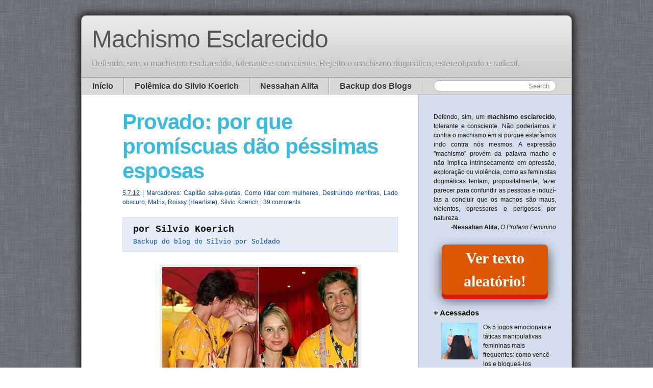

--- FILE ---
content_type: text/html; charset=UTF-8
request_url: https://machismoesclarecido.blogspot.com/2012/07/provado-porque-promiscuas-dao-pessimas.html?showComment=1372770663985
body_size: 32648
content:
<!DOCTYPE html>
<html lang='en' xmlns='http://www.w3.org/1999/xhtml' xmlns:b='http://www.google.com/2005/gml/b' xmlns:data='http://www.google.com/2005/gml/data' xmlns:expr='http://www.google.com/2005/gml/expr'>
<head>
<link href='https://www.blogger.com/static/v1/widgets/2944754296-widget_css_bundle.css' rel='stylesheet' type='text/css'/>
<meta content='IE=9' http-equiv='X-UA-Compatible'/>
<!--[if lt IE 9]> <script type="text/javascript"> //<![CDATA[ // iepp v2.1pre @jon_neal & @aFarkas github.com/aFarkas/iepp // html5shiv @rem remysharp.com/html5-enabling-script // Dual licensed under the MIT or GPL Version 2 licenses /*@cc_on(function(a,b){function r(a){var b=-1;while(++b<f)a.createElement(e[b])}if(!window.attachEvent||!b.createStyleSheet||!function(){var a=document.createElement("div");return a.innerHTML="<elem></elem>",a.childNodes.length!==1}())return;a.iepp=a.iepp||{};var c=a.iepp,d=c.html5elements||"abbr|article|aside|audio|bdi|canvas|data|datalist|details|figcaption|figure|footer|header|hgroup|mark|meter|nav|output|progress|section|subline|summary|time|video",e=d.split("|"),f=e.length,g=new RegExp("(^|\\s)("+d+")","gi"),h=new RegExp("<(/*)("+d+")","gi"),i=/^\s*[\{\}]\s*$/,j=new RegExp("(^|[^\\n]*?\\s)("+d+")([^\\n]*)({[\\n\\w\\W]*?})","gi"),k=b.createDocumentFragment(),l=b.documentElement,m=b.getElementsByTagName("script")[0].parentNode,n=b.createElement("body"),o=b.createElement("style"),p=/print|all/,q;c.getCSS=function(a,b){try{if(a+""===undefined)return""}catch(d){return""}var e=-1,f=a.length,g,h=[];while(++e<f){g=a[e];if(g.disabled)continue;b=g.media||b,p.test(b)&&h.push(c.getCSS(g.imports,b),g.cssText),b="all"}return h.join("")},c.parseCSS=function(a){var b=[],c;while((c=j.exec(a))!=null)b.push(((i.exec(c[1])?"\n":c[1])+c[2]+c[3]).replace(g,"$1.iepp-$2")+c[4]);return b.join("\n")},c.writeHTML=function(){var a=-1;q=q||b.body;while(++a<f){var c=b.getElementsByTagName(e[a]),d=c.length,g=-1;while(++g<d)c[g].className.indexOf("iepp-")<0&&(c[g].className+=" iepp-"+e[a])}k.appendChild(q),l.appendChild(n),n.className=q.className,n.id=q.id,n.innerHTML=q.innerHTML.replace(h,"<$1font")},c._beforePrint=function(){if(c.disablePP)return;o.styleSheet.cssText=c.parseCSS(c.getCSS(b.styleSheets,"all")),c.writeHTML()},c.restoreHTML=function(){if(c.disablePP)return;n.swapNode(q)},c._afterPrint=function(){c.restoreHTML(),o.styleSheet.cssText=""},r(b),r(k);if(c.disablePP)return;m.insertBefore(o,m.firstChild),o.media="print",o.className="iepp-printshim",a.attachEvent("onbeforeprint",c._beforePrint),a.attachEvent("onafterprint",c._afterPrint)})(this,document)@*/ //]]> </script> <![endif]-->
<meta content='text/html; charset=UTF-8' http-equiv='Content-Type'/>
<meta content='blogger' name='generator'/>
<link href='https://machismoesclarecido.blogspot.com/favicon.ico' rel='icon' type='image/x-icon'/>
<link href='http://machismoesclarecido.blogspot.com/2012/07/provado-porque-promiscuas-dao-pessimas.html' rel='canonical'/>
<link rel="alternate" type="application/atom+xml" title="Machismo Esclarecido - Atom" href="https://machismoesclarecido.blogspot.com/feeds/posts/default" />
<link rel="alternate" type="application/rss+xml" title="Machismo Esclarecido - RSS" href="https://machismoesclarecido.blogspot.com/feeds/posts/default?alt=rss" />
<link rel="service.post" type="application/atom+xml" title="Machismo Esclarecido - Atom" href="https://www.blogger.com/feeds/2166462972251840500/posts/default" />

<link rel="alternate" type="application/atom+xml" title="Machismo Esclarecido - Atom" href="https://machismoesclarecido.blogspot.com/feeds/3919799360567633584/comments/default" />
<!--Can't find substitution for tag [blog.ieCssRetrofitLinks]-->
<link href='https://blogger.googleusercontent.com/img/b/R29vZ2xl/AVvXsEhPJtOe_tL6CHVh2ERgHNrK38kd3dnQhEaN_Nmm7n_1NZnQDHJI28o6OXlgPztRtRFPAngFUhjwenxYywhZCavC0EhPulSTTaBIPwed_m8KrNA45DqDgUuUyJEH1mJ5XAbPTyvcFuQBJSZS/s1600/Nova+Imagem+de+Bitmap.bmp' rel='image_src'/>
<meta content='http://machismoesclarecido.blogspot.com/2012/07/provado-porque-promiscuas-dao-pessimas.html' property='og:url'/>
<meta content='Provado: por que promíscuas dão péssimas esposas' property='og:title'/>
<meta content=' por Silvio Koerich Backup do blog do Silvio por Soldado       Esta é Paula Burlamarqui no carnaval deste ano. na esquerda beijando um fican...' property='og:description'/>
<meta content='https://blogger.googleusercontent.com/img/b/R29vZ2xl/AVvXsEhPJtOe_tL6CHVh2ERgHNrK38kd3dnQhEaN_Nmm7n_1NZnQDHJI28o6OXlgPztRtRFPAngFUhjwenxYywhZCavC0EhPulSTTaBIPwed_m8KrNA45DqDgUuUyJEH1mJ5XAbPTyvcFuQBJSZS/w1200-h630-p-k-no-nu/Nova+Imagem+de+Bitmap.bmp' property='og:image'/>
<title>
Provado: por que promíscuas dão péssimas esposas | Machismo Esclarecido
</title>
<style id='page-skin-1' type='text/css'><!--
/* ========================================================
Name : The Xplate
Template by: 54Blogger
Date : 01 Nov 2011
======================================================== */
/* Template Colors & Fonts
<Variable name="bodyColor" description="Body Background Color"
type="color" default="#fff">
<Variable name="textColor" description="Default Text Color"
type="color" default="#000">
<Variable name="linkColor" description="Link Color"
type="color" default="#39f">
<Variable name="visitedColor" description="Visited Link Color"
type="color" default="#39f">
<Variable name="hoverColor" description="Hover Link Color"
type="color" default="#39f">
<Variable name="bodyFont" description="Body Font"
type="font" default="normal normal 16px 'Arial', sans-serif">
<Variable name="titleFont" description="Post Title Font"
type="font" default="normal normal 160% 'Arial', serif">
<Variable name="startSide" description="Side where text starts in blog language"
type="automatic" default="left">
<Variable name="endSide" description="Side where text ends in blog language"
type="automatic" default="right">
*/
#navbar-iframe {
display: none;
height: 0 !important;
visibility: hidden;
}
*, body, div, ul,ol,li,h1,h2,h3,h4,h5,h6,pre,form,fieldset,input,textarea,p,blockquote
{ margin: 0; padding: 0; }
abbr.published { border: none; }
article, aside, details, figcaption, figure, footer, header, hgroup, menu, nav, section {
display: block;
}
body {
margin: 0;
padding: 0;
color: #111111;
font: normal normal 16px Arial, Tahoma, Helvetica, FreeSans, sans-serif;
line-height: 1.5;
background: #ffffff url(https://blogger.googleusercontent.com/img/b/R29vZ2xl/AVvXsEgSK8g3ON29DFhnel_n6lFlzAxDffpFK6SUtrIDgzl_QsawPIH3IQTQkB-EIudrHsmnXZDKtrSvnHivMG57_v6Xh6Me9LcPaX8bUP7_zAcdrfk7iejEbH7EVWCWa8thHIzZTds6r7zg6k0/s0/blog-bg.png);
}
a { color: #0645ad; outline: none; text-decoration: none; }
a:hover { color: #0000ff; }
a img { border: none; }
.clear {clear: both;}
/* headings
----------------------------------------------- */
h1, h2, h3, h4, h5, h6 { font-weight: normal; }
h1 { font-size: 200%; }
h2 { font-size: 180%; }
h3 { font-size: 160%; }
h4 { font-size: 140%; }
h5 { font-size: 120%; }
h6 { font-size: 110%; }
/* main layouts
----------------------------------------------- */
#page-wrapper {
margin: 30px auto;
padding: 0;
width: 960px;
overflow: hidden;
border: 1px solid #aaa;
background: #b5bdcb;
-moz-box-shadow: 0 0 15px 5px #222;
-webkit-box-shadow: 0 0 15px 5px #222;
box-shadow: 0 0 15px 5px #222;
-moz-border-radius: 10px;
border-radius: 10px;
}
#content-wrapper {
width: 960px;
margin: 0 auto;
padding: 0;
border-bottom: 1px solid #b1bbcb;
background: #fff url(https://blogger.googleusercontent.com/img/b/R29vZ2xl/AVvXsEhmaqCW7thlTNoKLwN568i6gBCUle8SXboVN9WVPX230gnderuer2jsD6_b0G3FMdoGFeIoPjl-7BIORPhZroWAWvFq70cU-7WHLhpbMj4JCpFr2jywRRYtJqDTwcMtJSiqA3yP1lQhciU/s0/content-bg.png) repeat-y left top;
}
/* header
----------------------------------------------- */
#header-wrapper {
width: 960px;
height: 120px;
margin: 0 auto;
padding: 0;
border-bottom: 1px solid #999;
background: #ccc url(https://blogger.googleusercontent.com/img/b/R29vZ2xl/AVvXsEg6UCbDtSeS4ZoUBkfWM7J9lsERCQJzsY007857V6bJW2YTNBUP_GTPbdjbOGIWBn3RNnSrvIa6qE_b5NAJTu-RII1Z4lfDCbM_ksbLRzSAQtLyrXscpB1BSDIBOaiBwyKEDgMSzChKj-E/s0/header-bg.png) repeat-x left bottom;
}
#header {
float: left;
width: 100%;
height: 120px;
margin: 0;
padding: 0;
color: #888;
text-shadow: 0px 1px 1px #fff;
}
#header h1.title {
font-size: 48px;
letter-spacing: -1px;
}
#header h1.title, #header h1.title a {
text-decoration: none;
color: #555;
}
.titlewrapper {
float: left;
width: 100%;
margin: 10px 0 0 20px;
padding: 0;
}
.descriptionwrapper {
float: left;
width: 100%;
margin: 0 0 0 20px;
padding: 0;
}
/* Menu
----------------------------------------------- */
#menu-wrapper {
float: left;
width: 960px;
margin: 0;
padding: 0;
background: #d7d7d7;
border-top: 1px solid #e9e9e9;
border-bottom: 1px solid #aaa;
}
#menu {
float: left;
margin: -1px 0 0;
padding: 0;
}
#menu ul {
margin: 0;
padding: 0;
overflow: hidden;
border-right: 1px solid #e9e9e9;
}
#menu ul li {
float: left;
display: inline;
list-style: none;
padding: 0 20px;
text-align: center;
height: 32px;
line-height: 33px;
border-right: 1px solid #999;
border-left: 1px solid #e9e9e9;
}
#menu ul li a {
padding: 0;
text-decoration: none;
color: #333;
font-weight: bold;
text-shadow: 0px 1px 1px #fff;
}
#menu ul li:hover {
background: #ccc;
border-left: 1px solid #999;
box-shadow: inset 0px 0px 5px #999;
-moz-box-shadow: inset 0px 0px 5px #999;
-webkit-box-shadow: inset 0px 0px 5px #999;
}
/* sidebar
----------------------------------------------- */
#sidebar-wrapper {
float: right;
width: 300px;
margin: 30px 0 10px;
padding: 0;
font-size: 12px;
line-height: 1.5;
color: #111111;
}
.sidebar {
margin: 0;
padding: 0;
}
.sidebar a { color: #111111; }
.sidebar a:hover { color: #0000ff; }
.sidebar h2 {
padding-left: 30px;
color: #111111;
font-weight: bold;
font-size: 15px;
text-shadow: 0px 1px 1px #fff;
}
.sidebar ul, .sidebar ol {
list-style-type: none;
margin: 0 0 1.2em 15px;
}
.sidebar .widget {
margin: 0 0 25px;
}
.sidebar .widget-content {
margin-top: 5px;
padding: 0 30px;
}
.sidebar .widget-content ul li {
margin: 0;
padding: .25em 0;
}
/* search box
----------------------------------------------- */
#search {
position: relative;
float: right;
width: 238px;
margin: 4px 30px 0 0;
border: 1px solid #aaa;
-moz-border-radius: 35px;
border-radius: 35px;
background-color: #fff;
}
#searchform { background: transparent; }
#searchtext {
float: left;
width: 165px;
padding: 0 2px 0 12px;
height: 20px;
line-height: 21px;
background: #ffffff;
border: none;
-moz-border-radius-bottomright: 35px;
-moz-border-radius-topright: 35px;
border-bottom-left-radius: 35px;
border-top-left-radius: 35px;
}
#searchbutton {
float: right;
height: 20px;
line-height: 21px;
margin: 0;
padding: 0 12px 0 2px;
background: #fff;
color: #888;
border: none;
-moz-border-radius-bottomright: 35px;
-moz-border-radius-topright: 35px;
border-bottom-right-radius: 35px;
border-top-right-radius: 35px;
}
/* main contents
----------------------------------------------- */
#main-wrapper {
float: left;
width: 660px;
margin: 0;
padding: 0;
}
.post {
float: left;
position: relative;
margin: 0;
background: #fff;
text-align:justify;
}
.post h3.entry-title {
margin: 0;
padding: 10px 0;
font: normal bold 42px Arial, Helvetica, Tahoma, Sans-serif;
letter-spacing: -1px;
text-align:left
}
.post h3.entry-title, h3.entry-title a {
color: #36bae0;
text-decoration: none;
}
.post ul, .post ol {
margin: 0 0 1em 1.3em;
}
.post ul li {
padding: .25em 0 0;
}
.post ol li {
margin: 0 0 0 .2em;
padding: .25em 0 0;
}
.post pre {
margin: 1.5em 0 0;
padding: 10px 30px 10px 20px;
font-size: 13px;
background: #eee;
border: 1px solid #ddd;
overflow-y: hidden;
overflow-x: auto;
}
/*post header*/
.post .post-header {
margin: 0 0 20px;
font-size: 12px;
color: #0645ad;
}
.post .post-header a {
text-decoration: none;
color: #0645ad;
}
.post-header .comment-link { padding: 0; }
/*post body*/
.post .post-body {
float: left;
width: 540px;
margin: 0;
padding: 20px 40px 10px 80px;
}
.post .post-body img {
max-width: 450px;
height: auto;
border: 5px solid #eee;
}
.post .post-body blockquote {
margin: 1.5em 0 0;
padding: 10px 30px 10px 20px;
font-size: 13px;
word-wrap: break-word;
background: #e5edfa;
border: 1px solid #ddd;
}
.post .post-body .jump-link {
float: left;
margin: 20px 0 0;
padding: 0 20px;
font-size: 24px;
-moz-border-radius:6px;
-webkit-border-radius:6px;
border-radius: 6px;
background: #5190ED;
opacity: .6;
-ms-filter:"progid:DXImageTransform.Microsoft.Alpha(Opacity=30)";
filter: alpha(opacity=30);
}
.post .post-body:hover > .jump-link {
opacity: .6;
-ms-filter:"progid:DXImageTransform.Microsoft.Alpha(Opacity=60)";
filter: alpha(opacity=60);
}
.post .post-body .jump-link:hover {
opacity: 1;
-ms-filter:"progid:DXImageTransform.Microsoft.Alpha(Opacity=100)";
filter: alpha(opacity=100);
}
.post .post-body .jump-link a { color: #fff; }
/*post footer*/
.post .post-footer {
display: block;
clear: both;
padding: 10px 0 10px 80px;
}
.post-footer-line-1, .post-footer-line-2, .post-footer-line-3 { margin: 0 0 10px; }
/*misc
----------------------------------------------- */
.status-msg-wrap {
position: relative;
width: 85%;
margin: 10px 0 10px 50px;
font-size: 90%;
}
#blog-pager {
clear: both;
text-align: center;
margin: 30px auto 10px;
padding-top: 30px;
font-size: 12px;
}
#blog-pager a {
margin: 0 5px 0 0;
padding: 4px 10px;
font-weight: bold;
color: #444;
text-shadow: 0px 1px 1px #fff;
box-shadow:inset 0px 1px 3px #ddd;
-moz-box-shadow:inset 0px 1px 3px #ddd;
-webkit-box-shadow:inset 0px 1px 3px #ddd;
background: #fff;
background: -moz-linear-gradient(top,  #ffffff 0%, #cccccc 100%);
background: -webkit-gradient(linear, left top, left bottom, color-stop(0%,#ffffff), color-stop(100%,#cccccc));
background: -webkit-linear-gradient(top,  #ffffff 0%,#cccccc 100%);
background: -o-linear-gradient(top,  #ffffff 0%,#cccccc 100%);
background: -ms-linear-gradient(top,  #ffffff 0%,#cccccc 100%);
background: linear-gradient(top,  #ffffff 0%,#cccccc 100%);
filter: progid:DXImageTransform.Microsoft.gradient( startColorstr='#ffffff', endColorstr='#cccccc',GradientType=0 );
border: 1px solid #999;
-moz-border-radius:3px;
-webkit-border-radius:3px;
border-radius: 3px;
}
#blog-pager a:visited {
color: #555;
text-shadow: 0px 1px 1px #fff;
}
#blog-pager a:hover {
color: #333;
text-decoration: underline;
opacity: .9;
-ms-filter:"progid:DXImageTransform.Microsoft.Alpha(Opacity=90)";
filter: alpha(opacity=90);
}
#blog-pager-older-link, #blog-pager-newer-link, a.home-link {
float: none;
line-height: 25px;
height: 24px;
}
.feed-links {display: none;}
/*---------comment area-----------------*/
#comments {
font-size: 12px;
}
#comments .comment-author {
float: left;
width: 60px;
padding: 14px 0 0 20px !important;
background-position: 0 1.5em;
margin: 0 !important;
border-top: 1px solid #b1bbcb;
}
.comment-body {
float: left;
width: 560px;
margin: 0 !important;
padding: 10px 20px 10px 0;
min-height: 60px;
border-top: 1px solid #b1bbcb;
}
#comments-block .avatar-image-container {
height: 37px;
position: relative !important;
left: 0 !important;
width: 37px;
}
.avatar-stock img {
position: relative;
height: 36px !important;
width: 36px !important;
}
.avatar-image-container {
margin: .2em 0 0;
background: transparent;
padding: 0 !important;
}
#comments-block {
margin-left: 0 !important;
position: relative;
overflow: hidden;
border-bottom: 1px solid #b1bbcb;
}
#comments h4, .comment-link {
padding: 0 0 0 80px;
text-shadow: 0px 1px 1px #fff;
}
.comment-form {
margin-top: 20px;
padding-left: 80px;
width: 100% !important;
}
h4#comment-post-message { padding: 0; }
/* footer
----------------------------------------------- */
#footer-wrapper {
margin: 0 0 20px;
padding: 20px 20px 0;
overflow: hidden;
font-size: 12px;
color: #111;
text-shadow: 0px 1px 1px #fff;
background: #b5bdcb;
border-top: 1px solid #dbdcde;
}
#footer-wrapper h2 {
font-size: 14px;
font-weight: bold;
}
#footer-wrapper a { color: #111111; }
#footer-wrapper span.fleft { float: left; }
#footer-wrapper span.fright { float: right; }

--></style>
<!--Custom static pages-->
<script type='text/javascript'>

  var _gaq = _gaq || [];
  _gaq.push(['_setAccount', 'UA-33550464-1']);
  _gaq.push(['_trackPageview']);

  (function() {
    var ga = document.createElement('script'); ga.type = 'text/javascript'; ga.async = true;
    ga.src = ('https:' == document.location.protocol ? 'https://ssl' : 'http://www') + '.google-analytics.com/ga.js';
    var s = document.getElementsByTagName('script')[0]; s.parentNode.insertBefore(ga, s);
  })();

</script>
<link href='https://www.blogger.com/dyn-css/authorization.css?targetBlogID=2166462972251840500&amp;zx=d6672a1c-5296-4d5f-b2bd-1cf11286c6c9' media='none' onload='if(media!=&#39;all&#39;)media=&#39;all&#39;' rel='stylesheet'/><noscript><link href='https://www.blogger.com/dyn-css/authorization.css?targetBlogID=2166462972251840500&amp;zx=d6672a1c-5296-4d5f-b2bd-1cf11286c6c9' rel='stylesheet'/></noscript>
<meta name='google-adsense-platform-account' content='ca-host-pub-1556223355139109'/>
<meta name='google-adsense-platform-domain' content='blogspot.com'/>

</head>
<body>
<div class='navbar no-items section' id='navbar'>
</div>
<div id='page-wrapper'>
<header id='header-wrapper'>
<div class='header section' id='header'><div class='widget Header' data-version='1' id='Header1'>
<div id='header-inner'>
<div class='titlewrapper'>
<h1 class='title'>
<a href='https://machismoesclarecido.blogspot.com/'>
Machismo Esclarecido
</a>
</h1>
</div>
<div class='descriptionwrapper'>
<p class='description'><span>Defendo, sim, o machismo esclarecido, tolerante e consciente. Rejeito o machismo dogmático, estereotipado e radical.</span></p>
</div>
</div>
</div></div>
</header>
<div id='menu-wrapper'>
<!-- Pages-based menu added by BTemplates.com -->
<div id='menu'><div>
<!-- Pages -->
<div class='section' id='pages'><div class='widget PageList' data-version='1' id='PageList1'>
<div>
<ul>
<li><a href='https://machismoesclarecido.blogspot.com/'>Início</a></li>
<li><a href='http://machismoesclarecido.blogspot.com.br/2012/09/entenda-polemica-do-silvio-koerich.html'>Polêmica do Silvio Koerich</a></li>
<li><a href='http://machismoesclarecido.blogspot.com.br/2012/11/nessahan-alita-como-lidar-com-mulheres.html'>Nessahan Alita</a></li>
<li><a href='http://www.mediafire.com/?b30a6fkg6hg7o'>Backup dos Blogs</a></li>
</ul>
<div class='clear'></div>
</div>
</div></div>
<!-- /Pages -->
</div></div>
<div id='search'>
<form action='https://machismoesclarecido.blogspot.com/search/' id='searchform' method='get'>
<input id='searchtext' name='q' type='text' value=''/>
<input id='searchbutton' type='submit' value='Search'/>
</form>
</div>
<div class='clear'></div>
</div>
<div class='clear'></div>
<div id='content-wrapper'>
<article id='main-wrapper'>
<div class='main section' id='main'><div class='widget Blog' data-version='1' id='Blog1'>
<div class='blog-posts hfeed'>
<!--Can't find substitution for tag [adStart]-->
<div class='post entry'>
<a name='3919799360567633584'></a>
<div class='post-body entry-content'>
<h3 class='post-title entry-title'>
<a href='https://machismoesclarecido.blogspot.com/2012/07/provado-porque-promiscuas-dao-pessimas.html'>Provado: por que promíscuas dão péssimas esposas</a>
</h3>
<div class='post-header'>
<span class='post-timestamp'>
<a class='timestamp-link' href='https://machismoesclarecido.blogspot.com/2012/07/provado-porque-promiscuas-dao-pessimas.html' rel='bookmark' title='permanent link'><abbr class='published' title='2012-07-05T15:22:00-03:00'>5.7.12</abbr></a>  |  
        
</span>
<span class='post-labels'>
Marcadores:
<a href='https://machismoesclarecido.blogspot.com/search/label/Capit%C3%A3o%20salva-putas' rel='tag'>Capitão salva-putas</a>,
<a href='https://machismoesclarecido.blogspot.com/search/label/Como%20lidar%20com%20mulheres' rel='tag'>Como lidar com mulheres</a>,
<a href='https://machismoesclarecido.blogspot.com/search/label/Destruindo%20mentiras' rel='tag'>Destruindo mentiras</a>,
<a href='https://machismoesclarecido.blogspot.com/search/label/Lado%20obscuro' rel='tag'>Lado obscuro</a>,
<a href='https://machismoesclarecido.blogspot.com/search/label/Matrix' rel='tag'>Matrix</a>,
<a href='https://machismoesclarecido.blogspot.com/search/label/Roissy%20%28Heartiste%29' rel='tag'>Roissy (Heartiste)</a>,
<a href='https://machismoesclarecido.blogspot.com/search/label/Silvio%20Koerich' rel='tag'>Silvio Koerich</a>
</span>
<span class='post-comment-link'>

         | <a class='comment-link' href='https://machismoesclarecido.blogspot.com/2012/07/provado-porque-promiscuas-dao-pessimas.html#comment-form' onclick=''>
39 comments
            
</a>
</span>
</div>
<blockquote class="tr_bq">
<span style="font-family: &quot;courier new&quot; , &quot;courier&quot; , monospace;"><span style="font-size: large;"><b>por Silvio&nbsp;Koerich</b></span><br /><a href="http://www.mediafire.com/view/?p6pohrm971h9wj1">Backup do blog do Silvio por Soldado</a></span></blockquote>
<div class="separator" style="clear: both; text-align: center;">
<br /></div>
<div class="separator" style="clear: both; text-align: center;">
<a href="https://blogger.googleusercontent.com/img/b/R29vZ2xl/AVvXsEhPJtOe_tL6CHVh2ERgHNrK38kd3dnQhEaN_Nmm7n_1NZnQDHJI28o6OXlgPztRtRFPAngFUhjwenxYywhZCavC0EhPulSTTaBIPwed_m8KrNA45DqDgUuUyJEH1mJ5XAbPTyvcFuQBJSZS/s1600/Nova+Imagem+de+Bitmap.bmp" imageanchor="1" style="margin-left: 1em; margin-right: 1em;"><img border="0" src="https://blogger.googleusercontent.com/img/b/R29vZ2xl/AVvXsEhPJtOe_tL6CHVh2ERgHNrK38kd3dnQhEaN_Nmm7n_1NZnQDHJI28o6OXlgPztRtRFPAngFUhjwenxYywhZCavC0EhPulSTTaBIPwed_m8KrNA45DqDgUuUyJEH1mJ5XAbPTyvcFuQBJSZS/s1600/Nova+Imagem+de+Bitmap.bmp" /></a></div>
<div class="separator" style="clear: both; text-align: center;">
<i style="background-color: white;"><span style="font-family: &quot;arial&quot; , sans-serif; font-size: 12pt; line-height: 115%;">Esta é Paula Burlamarqui no
carnaval deste ano. na esquerda beijando um ficante qualquer na frente de
todos. note o tesão e entrega dela. na direita, ela no outro dia do carnaval
teve a cara de pau de desfilar com o namorado no mesmo lugar (que não sabia da
traição) e posar dando de santinha certinha como namoradinha. Você quer isso
pra si? Então leia este post.</span></i></div>
<div class="MsoNormal">
<br /></div>
<div class="MsoNormal">
<span style="font-family: &quot;arial&quot; , sans-serif; font-size: 12pt; line-height: 115%;">Uma das coisas que me deixa minha cara de
bunda <b>NO CHÃO </b>é a defesa da promiscuidade feminina. O problema está na
defesa delas COMO NAMORADAS E ESPOSAS. As cretininhas que ficam ofendida
(afinal SABEM que são vadias e promíscuas) se irritam pois nada mais as deixam putas
do que saberem que não são consideradas bom material pra namorar e casar. Os homens
capachinhos, que sofreram lavagem cerebral feminista por anos defendem as
promíscuas e vadias porque <i>&#8220;passado não importa</i>&#8221; e sim <i>&#8220;amor&#8221; </i>Pois
bem bando de <b>RETARDADOS</b>. Vocês promiscuizinhas lanchinhos de cafas e
vocês froxos medrosos metidos a modernos irão levar <b>UMA BORDOADA </b>na cara
com esta PESQUISA que PROVA que mulheres promíscuas são PÉSSIMAS pra casamento.<o:p></o:p></span></div>
<div class="MsoNormal">
<br /></div>
<div class="MsoNormal">
<b><span style="color: green; font-family: &quot;arial&quot; , sans-serif; font-size: 12pt; line-height: 115%;">A real Silvirina pra tu botar na
cabeça: Quanto MAIS parceiros sexuais uma mulher tem, MAIOR a chance dela
divorciar. Quanto mais ela deu e teve seus buracos violados por diferentes
homens, menos ela irá querer ficar com um só.<o:p></o:p></span></b></div>
<div style="background: white; line-height: 18.0pt; margin-bottom: 2.4pt; margin-left: 0cm; margin-right: 0cm; margin-top: 2.4pt;">
<b style="background-color: white;"><span style="color: green; font-family: &quot;arial&quot; , sans-serif; font-size: 12pt; line-height: 115%;"><br /></span></b></div>
<div style="background-color: white; background-position: initial initial; background-repeat: initial initial; margin: 2.4pt 0cm;">
<b style="background-color: white;"><span style="color: green; font-family: &quot;arial&quot; , sans-serif; font-size: 12pt; line-height: 115%;">A PESQUISA</span></b></div>
<div class="MsoNormal">
<br /></div>
<div class="MsoNormal">
<span style="font-family: &quot;arial&quot; , sans-serif; font-size: 12pt; line-height: 115%;">A ciência chegou pra provar aos cretinos que
vadias promíscuas são a aposta dos trouxas para relacionamentos longos ou
casamento. Se queres ter um relacionamento longo ou casar sem o alto risco dela
te trair ou te divorciar então é melhor começar a separar as vadias das
mulheres relativamente castas para que possas ter melhores chances de
longevidade e fidelidade.<o:p></o:p></span></div>
<div class="MsoNormal">
<br /></div>
<div class="MsoNormal">
<span style="font-family: &quot;arial&quot; , sans-serif; font-size: 12pt; line-height: 115%;">Aqui vai a pesquisa e o veredito é: Mulheres que
tiveram vários parceiros sexuais tem maiores chances de divorciar do que
aquelas que evitaram o carrosel de bolas enfiadas na caçapa delas que o feminismo
incentiva:</span></div>
<div class="MsoNormal">
<span style="font-family: &quot;arial&quot; , sans-serif; font-size: 12pt; line-height: 115%;"><br /></span></div>
<blockquote class="tr_bq">
<span style="font-family: &quot;arial&quot; , sans-serif; font-size: 12pt; line-height: 115%;">Os resultados apresentados neste artigo replica os achados de <b>pesquisas
anteriores</b>: <b>Mulheres que coabitaram antes do casamento ou que tiveram
sexo pré-casamento tiveram aumentos na probabilidade de fim do casamento</b>.</span></blockquote>
<div class="MsoNormal">
<br /></div>
<div class="MsoNormal">
<span style="font-family: &quot;arial&quot; , sans-serif; font-size: 12pt; line-height: 115%;">A mais clara descoberta da análise é que
mulheres que tiveram sexo antes do casamento apenas com o marido, não apresentaram
aumento do risco de divórcio. É apenas mulheres que tiveram <b>MAIS </b>de um
relacionamento intimo antes do casamento que tiveram um elevado risco de divorcio.
O efeito é maior quanto mais coabitação com outros homens elas tiveram.<o:p></o:p></span></div>
<div class="MsoNormal">
<br /></div>
<div class="MsoNormal">
<span style="font-family: &quot;arial&quot; , sans-serif; font-size: 12pt; line-height: 115%;">Ora é muito fácil ver porque dá tanto
divórcio e traição, porque elas ficam de saco cheio rapidamente do maridinho
beta. Aí um gráfico que vai causar <b>CAOS </b>nas hostes femininistas e vai ser
como um chute pontapé na cara dos homens troxas defensores de mulheres
promíscuas.<o:p></o:p></span></div>
<br />
<blockquote class="tr_bq">
Alguns estudos indicam que quanto maior o número de parceiros sexuais antes do casamento, maior a propensão ao adultério e ao divórcio. Em especial, destaco o relatório <a href="http://s3.amazonaws.com/thf_media/2003/pdf/Bookofcharts.pdf" target="_blank">&#8220;THE HARMFUL EFFECTS OF EARLY SEXUAL ACTIVITY AND MULTIPLE SEXUAL PARTNERS AMONG WOMEN: A BOOK OF CHARTS &#8221;</a> (Os Efeitos Nocivos da Atividade Sexual Precoce e dos Múltiplos Parceiros Sexuais Sobre as Mulheres: Livro de Gráficos) , publicado em 2003. Um gráfico interessante desse relatório:</blockquote>
<div>
<br /></div>
<div>
<div class="separator" style="clear: both; text-align: center;">
<a href="https://blogger.googleusercontent.com/img/b/R29vZ2xl/AVvXsEh137pHpoDP0Uo3Lk5oECmDf1Mpw1luo7q8ZGsvK_qGK_uM7d7hZSmS5XKExoO-ExqNdd2Iz2ghxVy_RCVjuJPkWX0uJBRdpMlcPHRoGrVpsrfdWYX8i1wFgELUYyt7bh2-R7J3s8iw_dqH/s1600/gr%C3%A1fico+estabilidade+casamento.png" imageanchor="1" style="margin-left: 1em; margin-right: 1em;"><img border="0" src="https://blogger.googleusercontent.com/img/b/R29vZ2xl/AVvXsEh137pHpoDP0Uo3Lk5oECmDf1Mpw1luo7q8ZGsvK_qGK_uM7d7hZSmS5XKExoO-ExqNdd2Iz2ghxVy_RCVjuJPkWX0uJBRdpMlcPHRoGrVpsrfdWYX8i1wFgELUYyt7bh2-R7J3s8iw_dqH/s1600/gr%C3%A1fico+estabilidade+casamento.png" /></a></div>
<br />
<div class="MsoNormal">
<i style="background-color: white;"><span style="font-family: &quot;arial&quot; , sans-serif; font-size: 12pt; line-height: 115%;">Onde as feministas e os homens
capachos irão enfiar a cara após este gráfico? </span></i><span style="background-color: white; font-family: &quot;arial&quot; , sans-serif; font-size: 12pt; line-height: 115%;">Olhem só que beleza de gráfico que está fazendo todo mundo
arregalar os olhos e a blogosfera feminista se borrar as cuecas (sim cuecas):
Quando uma mulher tem mais de 5 parceiros, o risco de divórcio é de 70%. ISSO
MESMO. Se ela deu gostoso pra 5 machinhos e tu casar com ela, teu risco de
divórcio é de 70%.</span></div>
<div class="MsoNormal">
<br /></div>
<div class="MsoNormal">
<span style="font-family: &quot;arial&quot; , sans-serif; font-size: 12pt; line-height: 115%;">Parabéns homem modernete! Defende as
promíscuas vai! Ah, deu pra 10 caras? Casou? Ela te levou todos os teus bens e
filhos e se divorciou de ti? NÃO ME VENHA CHORAR ENTÃO.<o:p></o:p></span></div>
<div class="MsoNormal">
<br /></div>
<div class="MsoNormal">
<span style="font-family: &quot;arial&quot; , sans-serif; font-size: 12pt; line-height: 115%;">Se queres ter chances de 80% de casamento dar
certo então arranje uma virgem ou uma mulher que deu só pra ti. Boa sorte.<o:p></o:p></span></div>
<div class="MsoNormal">
<br /></div>
<div class="MsoNormal">
<b><span style="color: green; font-family: &quot;arial&quot; , sans-serif; font-size: 12pt; line-height: 115%;">Vamos repetir a lição silvirina:
Quanto MAIS parceiros sexuais uma mulher tem, MAIOR a chance dela divorciar.
Quanto mais ela deu e teve seus buracos violados por diferentes homens, menos ela irá querer ficar
com um só.</span></b><br />
<blockquote class="tr_bq">
<span style="font-family: &quot;arial&quot; , sans-serif; font-size: 12pt; line-height: 115%;"><b>Soldado:</b> o que conta é o NÚMERO DE HOMENS com quem ela transou, não o número de vezes que ela transou. Transar com o mesmo homem várias vezes não deixa a mulher rodada. Mulher rodada = mulher promíscua = mulher que fez sexo com muitos homens.</span></blockquote>
</div>
<div class="MsoNormal">
<br /></div>
<div class="MsoNormal">
<div class="separator" style="clear: both; text-align: center;">
<a href="https://blogger.googleusercontent.com/img/b/R29vZ2xl/AVvXsEhHtQlFQE3ioH53Wml1HAPdY6xlv8Fyj78x8IqNa5GHlOLFtnnHCN5DWXCmFDrGEHKU9nGfQfHHhzuvogORF2Z-5lz2-UiZu_HN0djalBpIKQCPbjBDabIShVfJucrOMWHaqGOmcLTeTr45/s1600/Number-Partners.jpg" imageanchor="1" style="margin-left: 1em; margin-right: 1em;"><img border="0" src="https://blogger.googleusercontent.com/img/b/R29vZ2xl/AVvXsEhHtQlFQE3ioH53Wml1HAPdY6xlv8Fyj78x8IqNa5GHlOLFtnnHCN5DWXCmFDrGEHKU9nGfQfHHhzuvogORF2Z-5lz2-UiZu_HN0djalBpIKQCPbjBDabIShVfJucrOMWHaqGOmcLTeTr45/s1600/Number-Partners.jpg" /></a></div>
<span style="font-family: &quot;arial&quot; , sans-serif; font-size: 12pt; line-height: 115%;"><br /></span>
<span style="font-family: &quot;arial&quot; , sans-serif; font-size: 12pt; line-height: 115%;">As vadias podem ter maior nível de
testosterona, que as leva a trair e portanto aumenta a instabilidade no
casamento. Promíscuas podem ficar entendiadas mais rápido por estarem com um homem
só. Promíscuas atraem homens que não são material para relacionamento
monogâmico. Ou elas podem ser zuadas da cabeça.</span></div>
<div class="MsoNormal">
<span style="font-family: &quot;arial&quot; , sans-serif; font-size: 12pt; line-height: 115%;"><b><br /></b></span></div>
<div class="MsoNormal">
<span style="font-family: &quot;arial&quot; , sans-serif; font-size: 12pt; line-height: 115%;"><b>A psicologia das vadias não
importa, e sim a tua HABILIDADE em identificar quem é ou não vadia e
quem pode virar boas esposas ou mães.</b></span></div>
<div class="MsoNormal">
<span style="color: navy; font-family: &quot;arial&quot; , sans-serif; font-size: 12pt; line-height: 115%;"><br /></span></div>
<div class="MsoNormal">
<span style="color: navy; font-family: &quot;arial&quot; , sans-serif; font-size: 12pt; line-height: 115%;">Neste meu post </span><span style="font-family: &quot;arial&quot; , sans-serif; font-size: 12pt; line-height: 115%;">eu falei como identificar vadias, veja só como meu blog está
formando um conhecimento vital pra ti como homem.<o:p></o:p></span></div>
<div class="MsoNormal">
<br /></div>
<div class="MsoNormal">
<span style="font-family: &quot;arial&quot; , sans-serif; font-size: 12pt; line-height: 115%;">Nenhuma mulher quer ser taxada de vadia
(mesmo que ela aceite ser chamada assim pra dar uma de moderna), e é por isso
que elas mentem sobre o número de parceiros que elas já tiveram. As mulheres
sabem, no fundo, que ser menos vadia significa <b>MELHOR TRATAMENTO </b>por
parte dos homens e melhor acesso a homens de alta qualidade.<o:p></o:p></span></div>
<div class="MsoNormal">
<br /></div>
<div class="MsoNormal">
<span style="font-family: &quot;arial&quot; , sans-serif; font-size: 12pt; line-height: 115%;">Então além do meu post de idenfiticação de
vadias, é importante perguntar o numero de parceiros passados que elas tiveram
e multiplique por 2. Esse é o número total de machos que ela cavalgou.<o:p></o:p></span></div>
<div class="MsoNormal">
<br /></div>
<div class="MsoNormal">
<span style="font-family: &quot;arial&quot; , sans-serif; font-size: 12pt; line-height: 115%;">Agora é só olhar o gráfico e decidir se quer
jogar sua vida fora. Parabéns!<o:p></o:p></span></div>
<div class="MsoNormal">
<br /></div>
<div class="MsoNormal">
<i><span style="font-family: &quot;arial&quot; , sans-serif; font-size: 12pt; line-height: 115%;">Ps: A melhor forma de não
destruir sua vida mental, financeira é não casando. Em namoros longos, a melhor
forma de não se destruir é não morando junto e aceitando o fato que um dia ela irá
te trair com 90% de chances.<o:p></o:p></span></i><br />
<i><span style="font-family: &quot;arial&quot; , sans-serif; font-size: 12pt; line-height: 115%;"><br /></span></i>
<i><span style="font-family: &quot;arial&quot; , sans-serif; font-size: 12pt; line-height: 115%;">____________________</span></i></div>
<div class="MsoNormal">
<i><span style="font-family: &quot;arial&quot; , sans-serif; font-size: 12pt; line-height: 115%;"><br /></span></i></div>
<div class="MsoNormal">
<span style="font-family: &quot;arial&quot; , sans-serif;"><b><span style="line-height: 18px;">TEXTO DO ROISSY, TRADUZIDO E ADAPTADO POR SILVIO&nbsp;</span><span style="line-height: 17.969696044921875px;">KOERICH</span><span style="line-height: 18px;">.</span></b></span></div>
<div class="MsoNormal">
<span style="font-family: &quot;arial&quot; , sans-serif;"><span style="line-height: 18px;"><br /></span></span></div>
<b>Link para a pesquisa:</b> <a href="http://s3.amazonaws.com/thf_media/2003/pdf/Bookofcharts.pdf">The Harmful Effects of Early Sexual Activity and Multiple Sexual Partners Among Women by R Rector et al, 2003</a><br />
<br />
<b>Outra análise dessa pesquisa:</b>&nbsp;<a href="http://socialpathology.blogspot.com.br/search?q=defining+slut">http://socialpathology.blogspot.com.br/search?q=defining+slut</a>
<br />
<br />
<b>Mais estudos que chegaram às mesmas conclusões:</b>&nbsp;<a href="http://canal.bufalo.info/2012/06/vadias-nao-merecem-ser-amadas/">http://canal.bufalo.info/2012/06/vadias-nao-merecem-ser-amadas/</a></div>
<div style='clear: both;'></div>
</div>
<div class='clear'></div>
<div class='post-footer'>
<div class='post-footer-line post-footer-line-1'>
<span class='post-share-buttons goog-inline-block'>
</span>
</div>
<div class='post-footer-line post-footer-line-2'>
<span class='item-control blog-admin pid-1079176139'>
<a href='https://www.blogger.com/post-edit.g?blogID=2166462972251840500&postID=3919799360567633584&from=pencil' title='Editar post'>
<img alt="" class="icon-action" height="18" src="//www.blogger.com/img/icon18_edit_allbkg.gif" width="18">
</a>
</span>
<span class='post-location'>
</span>
</div>
</div>
</div>
<div class='comments' id='comments'>
<a name='comments'></a>
<h4>
39 comments
          
</h4>
<div id='Blog1_comments-block-wrapper'>
<div id='comments-block'>
<div class='comment-author ' id='c8568565796358205423'>
<div class="avatar-image-container avatar-stock"><span dir="ltr"><img src="//resources.blogblog.com/img/blank.gif" width="35" height="35" alt="" title="An&ocirc;nimo">

</span></div>
</div>
<div class='comment-body' id='Blog1_cmt-8568565796358205423'>
<span><small><a name='c8568565796358205423'></a>
Anônimo
</small></span>
<span class='comment-timestamp'>
<small><a href='https://machismoesclarecido.blogspot.com/2012/07/provado-porque-promiscuas-dao-pessimas.html?showComment=1350609006345#c8568565796358205423' title='comment permalink'>
18 de outubro de 2012 às 22:10
</a></small>
<span class='item-control blog-admin pid-545495871'>
<a class='comment-delete' href='https://www.blogger.com/comment/delete/2166462972251840500/8568565796358205423' title='Excluir comentário'>
<img src='//www.blogger.com/img/icon_delete13.gif'/>
</a>
</span>
</span>
<p>
É por isso que eu casei com uma mulher casta, virgem, não corro o risco de ser taxado e nem ser apontado por ninguém, posso andar tranquilamente na rua com ela sem risco de nada, e nem macho nenhum apontar: olhe ali eu já comi a mulher daquele cara quando ela era solteira, já meti no buraco dela, ela já me chupou muito.... coisas desse tipo...
</p>
<div class='comment-footer'>
</div>
</div>
<div class='comment-author ' id='c7719007941580793003'>
<div class="avatar-image-container avatar-stock"><span dir="ltr"><img src="//resources.blogblog.com/img/blank.gif" width="35" height="35" alt="" title="An&ocirc;nimo">

</span></div>
</div>
<div class='comment-body' id='Blog1_cmt-7719007941580793003'>
<span><small><a name='c7719007941580793003'></a>
Anônimo
</small></span>
<span class='comment-timestamp'>
<small><a href='https://machismoesclarecido.blogspot.com/2012/07/provado-porque-promiscuas-dao-pessimas.html?showComment=1351212877072#c7719007941580793003' title='comment permalink'>
25 de outubro de 2012 às 22:54
</a></small>
<span class='item-control blog-admin pid-545495871'>
<a class='comment-delete' href='https://www.blogger.com/comment/delete/2166462972251840500/7719007941580793003' title='Excluir comentário'>
<img src='//www.blogger.com/img/icon_delete13.gif'/>
</a>
</span>
</span>
<p>
&quot;É por isso que eu casei com uma mulher casta, virgem, não corro o risco de ser taxado e nem ser apontado por ninguém, posso andar tranquilamente na rua com ela sem risco de nada, e nem macho nenhum apontar: olhe ali eu já comi a mulher daquele cara quando ela era solteira, já meti no buraco dela, ela já me chupou muito.... coisas desse tipo...&quot;<br /><br />[2]<br /><br />Eu também! Tive uma sorte danada! Tirei a virgindade da minha esposa e posso dizer: vivemos muito bem! Vejo casos de amigos e conhecidos que se casaram com modernetes e passam por maus bocados, são constantemente desrespeitados e DUVIDO que durmam com a consciência tranquila, sem medo de serem chifrudos.
</p>
<div class='comment-footer'>
</div>
</div>
<div class='comment-author ' id='c9036647812133264051'>
<div class="avatar-image-container avatar-stock"><span dir="ltr"><img src="//resources.blogblog.com/img/blank.gif" width="35" height="35" alt="" title="An&ocirc;nimo">

</span></div>
</div>
<div class='comment-body' id='Blog1_cmt-9036647812133264051'>
<span><small><a name='c9036647812133264051'></a>
Anônimo
</small></span>
<span class='comment-timestamp'>
<small><a href='https://machismoesclarecido.blogspot.com/2012/07/provado-porque-promiscuas-dao-pessimas.html?showComment=1352491551457#c9036647812133264051' title='comment permalink'>
9 de novembro de 2012 às 18:05
</a></small>
<span class='item-control blog-admin pid-545495871'>
<a class='comment-delete' href='https://www.blogger.com/comment/delete/2166462972251840500/9036647812133264051' title='Excluir comentário'>
<img src='//www.blogger.com/img/icon_delete13.gif'/>
</a>
</span>
</span>
<p>
Agora entendo o porque do: só depois do casamento,faz sentido conheço mulheres castas que stão bem casadas e os caras não tem do que reclamar, já as promiscuas que conheço estão sempre solteiras e levando tapa na cara.
</p>
<div class='comment-footer'>
</div>
</div>
<div class='comment-author ' id='c8105955144051623663'>
<div class="avatar-image-container avatar-stock"><span dir="ltr"><img src="//resources.blogblog.com/img/blank.gif" width="35" height="35" alt="" title="An&ocirc;nimo">

</span></div>
</div>
<div class='comment-body' id='Blog1_cmt-8105955144051623663'>
<span><small><a name='c8105955144051623663'></a>
Anônimo
</small></span>
<span class='comment-timestamp'>
<small><a href='https://machismoesclarecido.blogspot.com/2012/07/provado-porque-promiscuas-dao-pessimas.html?showComment=1353944773438#c8105955144051623663' title='comment permalink'>
26 de novembro de 2012 às 13:46
</a></small>
<span class='item-control blog-admin pid-545495871'>
<a class='comment-delete' href='https://www.blogger.com/comment/delete/2166462972251840500/8105955144051623663' title='Excluir comentário'>
<img src='//www.blogger.com/img/icon_delete13.gif'/>
</a>
</span>
</span>
<p>
É isso aí. Parabéns por mais um artigo sensacional! Me dá raiva ver uma promiscuazinha se fingindo de santinha pro namorado dela! Já vi algumas mulheres que já comi até de cabeça pra baixo andando de maozinhas dadas com o namoradinho de merda delas. Dá vontade de ir lá e avisar o cara.<br />Mas amigos, o problema reside no seguinte fato: onde arranjar mulheres virgens hoje em dia? Só se formos na maternidade e esperarmos nascer... rsrs. Brincadeiras à parte, é mais fácil ganhar na megasena sozinho, que arranjar uma mulher virgem de fato. Só o que existe são mulheres rodadas que fingem terem ficado com poucos parceiros, ou novinhas (acima de 21, claro!), porém rodadas também, se fingindo de virgenzinhas. Tá complicado!
</p>
<div class='comment-footer'>
</div>
</div>
<div class='comment-author ' id='c2147159818971919839'>
<div class="avatar-image-container avatar-stock"><span dir="ltr"><a href="https://www.blogger.com/profile/10690036853818099974" target="" rel="nofollow" onclick="" class="avatar-hovercard" id="av-2147159818971919839-10690036853818099974"><img src="//www.blogger.com/img/blogger_logo_round_35.png" width="35" height="35" alt="" title="Unknown">

</a></span></div>
</div>
<div class='comment-body' id='Blog1_cmt-2147159818971919839'>
<span><small><a name='c2147159818971919839'></a>
<a href='https://www.blogger.com/profile/10690036853818099974' rel='nofollow'>Unknown</a> | 
              </small></span>
<span class='comment-timestamp'>
<small><a href='https://machismoesclarecido.blogspot.com/2012/07/provado-porque-promiscuas-dao-pessimas.html?showComment=1354683924774#c2147159818971919839' title='comment permalink'>
5 de dezembro de 2012 às 03:05
</a></small>
<span class='item-control blog-admin pid-2112059218'>
<a class='comment-delete' href='https://www.blogger.com/comment/delete/2166462972251840500/2147159818971919839' title='Excluir comentário'>
<img src='//www.blogger.com/img/icon_delete13.gif'/>
</a>
</span>
</span>
<p>
é eu tbm acredito q essa pesquisa tenha lá seu fundo de verdade,mas eu conheço um casal q o cara casou com a mulher virgem tudo certo,até q um dia ela o traiu foi pro motel com um cara e pagou tudo com o dinheiro do marido eles já tinham 2 filhos ela mesmo chegou pra ele e contou com medo dele saber da boca dos outros,porque o povo já vinha comentando,e a justificativa dela foi:traí porque eu queria saber como era transar com outro homem,até então eu só sabia o q era sexo com meu marido,fiquei curiosa,e o pior ele perdoou e estão juntos até hoje,e pior ela já aprontou varias dessas e eu acho q ele sabe,e mesmo assim continuam juntos,eu falei pra ele q DEUS me livre mas se fosse comigo tinha me separado na hora,ele disse q ñ o fez por causa das crianças,mas ele é louco por ela,e então o q vc acha disso? sou um grande fã de vcs leio tudo e compartilho com a galera,valeu!<br /> 
</p>
<div class='comment-footer'>
</div>
</div>
<div class='comment-author blog-author' id='c6480670751366619791'>
<div class="avatar-image-container vcard"><span dir="ltr"><a href="https://www.blogger.com/profile/12061837203974945962" target="" rel="nofollow" onclick="" class="avatar-hovercard" id="av-6480670751366619791-12061837203974945962"><img src="https://resources.blogblog.com/img/blank.gif" width="35" height="35" class="delayLoad" style="display: none;" longdesc="//blogger.googleusercontent.com/img/b/R29vZ2xl/AVvXsEhLdQD6ml34_BptFw6CSLqrojBFDrV9Kus2s4b0KZ3WaVUMuAyag6NF2Dk-7Yd7crbKG12TgbfS5rCqKAOJ4Bd4ELbfG3wcRF2zLU3pYxk-rwS5fGsyegAN7qFEAVlljok/s45-c/of2.jpg" alt="" title="Soldado">

<noscript><img src="//blogger.googleusercontent.com/img/b/R29vZ2xl/AVvXsEhLdQD6ml34_BptFw6CSLqrojBFDrV9Kus2s4b0KZ3WaVUMuAyag6NF2Dk-7Yd7crbKG12TgbfS5rCqKAOJ4Bd4ELbfG3wcRF2zLU3pYxk-rwS5fGsyegAN7qFEAVlljok/s45-c/of2.jpg" width="35" height="35" class="photo" alt=""></noscript></a></span></div>
</div>
<div class='comment-body' id='Blog1_cmt-6480670751366619791'>
<span><small><a name='c6480670751366619791'></a>
<a href='https://www.blogger.com/profile/12061837203974945962' rel='nofollow'>Soldado</a> | 
              </small></span>
<span class='comment-timestamp'>
<small><a href='https://machismoesclarecido.blogspot.com/2012/07/provado-porque-promiscuas-dao-pessimas.html?showComment=1354713785606#c6480670751366619791' title='comment permalink'>
5 de dezembro de 2012 às 11:23
</a></small>
<span class='item-control blog-admin pid-1079176139'>
<a class='comment-delete' href='https://www.blogger.com/comment/delete/2166462972251840500/6480670751366619791' title='Excluir comentário'>
<img src='//www.blogger.com/img/icon_delete13.gif'/>
</a>
</span>
</span>
<p>
Francisco,<br /><br />Eu teria me separado na hora. Como diz o Silvio Koerich:<br /><br />&quot;O maior perigo num relacionamento para um homem atualmente são 3:<br /><br />1- Manchar sua honra devido ela ser promíscua e ter alta chance de infidelidade.<br /><br />2- O absurdo poder de manipulação, jogos emocionais, táticas emocionais feminino.<br /><br />3- A mulher não ter uma estrutura moral do que é certo e errado.&quot;<br /><br />A mulher do seu amigo tem esses 3 problemas.<br />___________<br /><br />&quot;ele disse q ñ o fez por causa das crianças,mas ele é louco por ela&quot;<br /><br />Ele está apegado a essa mulher, preso pelo feitiço da paixão. Ele perdeu o respeito da mulher, então as traições, as manipulações, os jogos, as brigas, vão piorar. Não há nada que ele possa fazer para mudá-la de verdade.<br /><br />Eu não aceitaria viver nesse inferno (traições, povo comentando, falta de respeito, etc.). Sobre os filhos, guarda compartilhada não é o fim do mundo.<br /><br />É isso que o apego faz: destrói o amor-próprio e qualidade de vida da pessoa.
</p>
<div class='comment-footer'>
</div>
</div>
<div class='comment-author ' id='c8806570110567533397'>
<div class="avatar-image-container avatar-stock"><span dir="ltr"><img src="//resources.blogblog.com/img/blank.gif" width="35" height="35" alt="" title="Marcos">

</span></div>
</div>
<div class='comment-body' id='Blog1_cmt-8806570110567533397'>
<span><small><a name='c8806570110567533397'></a>
Marcos
</small></span>
<span class='comment-timestamp'>
<small><a href='https://machismoesclarecido.blogspot.com/2012/07/provado-porque-promiscuas-dao-pessimas.html?showComment=1354933978734#c8806570110567533397' title='comment permalink'>
8 de dezembro de 2012 às 00:32
</a></small>
<span class='item-control blog-admin pid-545495871'>
<a class='comment-delete' href='https://www.blogger.com/comment/delete/2166462972251840500/8806570110567533397' title='Excluir comentário'>
<img src='//www.blogger.com/img/icon_delete13.gif'/>
</a>
</span>
</span>
<p>
Mulher promíscua, têm chances de trair, tanto quanto um homem promíscuo. Ou os caras aqui acham que podem enfiar bastante, mas a mulher não? você deve escolher para você, uma mulher com o mesmo comportamento sexual que vocês. Para o casto a casta, promíscuo, que fique com as promíscuas.<br />.
</p>
<div class='comment-footer'>
</div>
</div>
<div class='comment-author blog-author' id='c7340447675004878445'>
<div class="avatar-image-container vcard"><span dir="ltr"><a href="https://www.blogger.com/profile/12061837203974945962" target="" rel="nofollow" onclick="" class="avatar-hovercard" id="av-7340447675004878445-12061837203974945962"><img src="https://resources.blogblog.com/img/blank.gif" width="35" height="35" class="delayLoad" style="display: none;" longdesc="//blogger.googleusercontent.com/img/b/R29vZ2xl/AVvXsEhLdQD6ml34_BptFw6CSLqrojBFDrV9Kus2s4b0KZ3WaVUMuAyag6NF2Dk-7Yd7crbKG12TgbfS5rCqKAOJ4Bd4ELbfG3wcRF2zLU3pYxk-rwS5fGsyegAN7qFEAVlljok/s45-c/of2.jpg" alt="" title="Soldado">

<noscript><img src="//blogger.googleusercontent.com/img/b/R29vZ2xl/AVvXsEhLdQD6ml34_BptFw6CSLqrojBFDrV9Kus2s4b0KZ3WaVUMuAyag6NF2Dk-7Yd7crbKG12TgbfS5rCqKAOJ4Bd4ELbfG3wcRF2zLU3pYxk-rwS5fGsyegAN7qFEAVlljok/s45-c/of2.jpg" width="35" height="35" class="photo" alt=""></noscript></a></span></div>
</div>
<div class='comment-body' id='Blog1_cmt-7340447675004878445'>
<span><small><a name='c7340447675004878445'></a>
<a href='https://www.blogger.com/profile/12061837203974945962' rel='nofollow'>Soldado</a> | 
              </small></span>
<span class='comment-timestamp'>
<small><a href='https://machismoesclarecido.blogspot.com/2012/07/provado-porque-promiscuas-dao-pessimas.html?showComment=1355075247958#c7340447675004878445' title='comment permalink'>
9 de dezembro de 2012 às 15:47
</a></small>
<span class='item-control blog-admin pid-1079176139'>
<a class='comment-delete' href='https://www.blogger.com/comment/delete/2166462972251840500/7340447675004878445' title='Excluir comentário'>
<img src='//www.blogger.com/img/icon_delete13.gif'/>
</a>
</span>
</span>
<p>
Marcos,<br /><br />&quot;Mulher promíscua, têm chances de trair, tanto quanto um homem promíscuo.&quot;<br /><br />Sim, quanto mais promíscua a pessoa (não importa se é homem ou mulher), maior a chance de traição. Não quero dizer que toda pessoa promíscua é traidora, mas a pessoa tem que ser muito alienada para não perceber que tem uma relação.<br /><br /><br />&quot;Ou os caras aqui acham que podem enfiar bastante, mas a mulher não?&quot;<br /><br />Se a mulher quiser ser enfiada por homens diferentes toda semana, a escolha é dela. Se eu não quiser namorar/casar com essa mesma mulher promíscua, a escolha é minha. As pessoas podem escolher fazer o que quiser.<br /><br /><br />&quot;você deve escolher para você, uma mulher com o mesmo comportamento sexual que vocês. Para o casto a casta, promíscuo, que fique com as promíscuas.&quot;<br /><br />Discordo, na vida real cada um escolhe o que quiser.<br /><br />Está cheio de mulher &quot;experiente&quot; (rodada), que quando está envelhecendo e ficando feia (perdendo poder de barganha), começa a procurar um homem para se fixar/casar. Não é raro esse homem procurado ser carente, inexperiente, facilmente manipulável e ter razoáveis condições financeiras.<br /><br />Por outro lado, mulheres pouco rodadas também procuram homens experientes. Transcrevo a seguir um post do Silvio Koerich sobre isso:<br />______<br /><br />&quot;Homem q come geral não pode exigir pura e decente&quot;<br /><br />Esse é outro clichê irritante de matrixiano<br /><br />&quot;ah um comedor não pode exigir uma pura porque isso é contradição&quot;<br /><br />NÃO É.<br /><br />Não é, e é por causa delas não de nós.<br /><br />Mulheres decentes ou pouco rodadas NÃO KEREM INEXPERIENTES. NENHUMA MULHER KER HOMENS INEXPERIENTES.<br /><br />Elas kerem homens com experiência, com vivência.<br /><br />Porque mulheres de 18, 20, 22 kerem os de 30, 35?<br /><br />&quot;porque eles são puros?&quot;<br /><br />NÃO. PORQUE ELES SÃO EXPERIENTES, MADUROS E PODEROSOS.<br /><br />Acordem pra vida. É a mulher que define TODOS os balanços sexuais pq elas é que definem com kem vão ficar ou não.
</p>
<div class='comment-footer'>
</div>
</div>
<div class='comment-author ' id='c873010375067203674'>
<div class="avatar-image-container avatar-stock"><span dir="ltr"><img src="//resources.blogblog.com/img/blank.gif" width="35" height="35" alt="" title="Fernando">

</span></div>
</div>
<div class='comment-body' id='Blog1_cmt-873010375067203674'>
<span><small><a name='c873010375067203674'></a>
Fernando
</small></span>
<span class='comment-timestamp'>
<small><a href='https://machismoesclarecido.blogspot.com/2012/07/provado-porque-promiscuas-dao-pessimas.html?showComment=1355454730418#c873010375067203674' title='comment permalink'>
14 de dezembro de 2012 às 01:12
</a></small>
<span class='item-control blog-admin pid-545495871'>
<a class='comment-delete' href='https://www.blogger.com/comment/delete/2166462972251840500/873010375067203674' title='Excluir comentário'>
<img src='//www.blogger.com/img/icon_delete13.gif'/>
</a>
</span>
</span>
<p>
Mais é que mora o problema! O cara casa com uma virgem pensando que o problema tá resolvido, mas não tá, não! Porque?<br /><br />Só procurar por ai, que vocês vão ver! Mulheres que casaram virgens dizem que se arrependeram e que estão pensando em trair, pra ver como é transar com outro homem.<br /><br />Ou seja... Tem algumas que mesmas virgens, não prestam! Casam virem, e depois ficam com curiosidade! Aquelas que casam, traem e dizem que só traiu por curiosidade!<br /><br />Podem procurar na internet!<br /><br />Yahoo! Respostas, Bolsa de Mulher (nesse tem muitas falando o que fazem!), Preciso Falar, e por ai vai...<br /><br />Leiam essa aqui:<br /><br />http://br.answers.yahoo.com/question/index?qid=20090104153952AAehuLI<br /><br /><br />Pra quem não quiser entrar, eu posto aqui:<br /><br />&quot;Minha irmã casou virgem e já traiu algumas vezes o marido dizendo que era por curiosidade.....Acho muito errado essa coisa de casar virgem, todo mundo tem que ter um pouco de experiencia para evitar essas coisas!!!!!!!!!&quot;<br /><br /><br />TÁ VENDO? EU NÃO TÔ FALANDO?!!
</p>
<div class='comment-footer'>
</div>
</div>
<div class='comment-author ' id='c8139495538377306845'>
<div class="avatar-image-container avatar-stock"><span dir="ltr"><img src="//resources.blogblog.com/img/blank.gif" width="35" height="35" alt="" title="Fernando">

</span></div>
</div>
<div class='comment-body' id='Blog1_cmt-8139495538377306845'>
<span><small><a name='c8139495538377306845'></a>
Fernando
</small></span>
<span class='comment-timestamp'>
<small><a href='https://machismoesclarecido.blogspot.com/2012/07/provado-porque-promiscuas-dao-pessimas.html?showComment=1355454879955#c8139495538377306845' title='comment permalink'>
14 de dezembro de 2012 às 01:14
</a></small>
<span class='item-control blog-admin pid-545495871'>
<a class='comment-delete' href='https://www.blogger.com/comment/delete/2166462972251840500/8139495538377306845' title='Excluir comentário'>
<img src='//www.blogger.com/img/icon_delete13.gif'/>
</a>
</span>
</span>
<p>
Entrem no &quot;Bolsa de Mulher&quot; e procurem por:<br /><br />&quot;Troquei um amor por uma ilusão&quot;<br /><br /><br />Muitas mulheres dizendo que traem e que o final de ano é ruim pra elas. Porque? Porque elas tem que aturar a família e ficar longe do amante! É só procurar lá que vocês vão encontrar!<br /><br />E também muitas mulheres que largaram tudo, pra ficar com um vagabund# (marido e os filhos), e tomaram um pé na bunda do amante e ainda se fazem de coitadas, e ai vem um monte de mulher dar força pra continuar, dizendo que o amante não merece ela. PQP!
</p>
<div class='comment-footer'>
</div>
</div>
<div class='comment-author blog-author' id='c7512479874562051406'>
<div class="avatar-image-container vcard"><span dir="ltr"><a href="https://www.blogger.com/profile/12061837203974945962" target="" rel="nofollow" onclick="" class="avatar-hovercard" id="av-7512479874562051406-12061837203974945962"><img src="https://resources.blogblog.com/img/blank.gif" width="35" height="35" class="delayLoad" style="display: none;" longdesc="//blogger.googleusercontent.com/img/b/R29vZ2xl/AVvXsEhLdQD6ml34_BptFw6CSLqrojBFDrV9Kus2s4b0KZ3WaVUMuAyag6NF2Dk-7Yd7crbKG12TgbfS5rCqKAOJ4Bd4ELbfG3wcRF2zLU3pYxk-rwS5fGsyegAN7qFEAVlljok/s45-c/of2.jpg" alt="" title="Soldado">

<noscript><img src="//blogger.googleusercontent.com/img/b/R29vZ2xl/AVvXsEhLdQD6ml34_BptFw6CSLqrojBFDrV9Kus2s4b0KZ3WaVUMuAyag6NF2Dk-7Yd7crbKG12TgbfS5rCqKAOJ4Bd4ELbfG3wcRF2zLU3pYxk-rwS5fGsyegAN7qFEAVlljok/s45-c/of2.jpg" width="35" height="35" class="photo" alt=""></noscript></a></span></div>
</div>
<div class='comment-body' id='Blog1_cmt-7512479874562051406'>
<span><small><a name='c7512479874562051406'></a>
<a href='https://www.blogger.com/profile/12061837203974945962' rel='nofollow'>Soldado</a> | 
              </small></span>
<span class='comment-timestamp'>
<small><a href='https://machismoesclarecido.blogspot.com/2012/07/provado-porque-promiscuas-dao-pessimas.html?showComment=1355533732406#c7512479874562051406' title='comment permalink'>
14 de dezembro de 2012 às 23:08
</a></small>
<span class='item-control blog-admin pid-1079176139'>
<a class='comment-delete' href='https://www.blogger.com/comment/delete/2166462972251840500/7512479874562051406' title='Excluir comentário'>
<img src='//www.blogger.com/img/icon_delete13.gif'/>
</a>
</span>
</span>
<p>
Fernando,<br /><br />O estudo não fala sobre traição, mas sim sobre chance de divórcio nos 10 primeiros anos após o casamento.<br /><br />Mas é mais garantido casar com uma virgem do que com uma rodada, apesar dessa garantia não ser absoluta.
</p>
<div class='comment-footer'>
</div>
</div>
<div class='comment-author ' id='c2009945291038821481'>
<div class="avatar-image-container avatar-stock"><span dir="ltr"><a href="https://www.blogger.com/profile/09796907964638197960" target="" rel="nofollow" onclick="" class="avatar-hovercard" id="av-2009945291038821481-09796907964638197960"><img src="//www.blogger.com/img/blogger_logo_round_35.png" width="35" height="35" alt="" title="Phalc&atilde;o">

</a></span></div>
</div>
<div class='comment-body' id='Blog1_cmt-2009945291038821481'>
<span><small><a name='c2009945291038821481'></a>
<a href='https://www.blogger.com/profile/09796907964638197960' rel='nofollow'>Phalcão</a> | 
              </small></span>
<span class='comment-timestamp'>
<small><a href='https://machismoesclarecido.blogspot.com/2012/07/provado-porque-promiscuas-dao-pessimas.html?showComment=1357178718734#c2009945291038821481' title='comment permalink'>
3 de janeiro de 2013 às 00:05
</a></small>
<span class='item-control blog-admin pid-439297411'>
<a class='comment-delete' href='https://www.blogger.com/comment/delete/2166462972251840500/2009945291038821481' title='Excluir comentário'>
<img src='//www.blogger.com/img/icon_delete13.gif'/>
</a>
</span>
</span>
<p>
Soldado,vir o post de tatuagem,é bem interessante,se você tem material de pesquisa sobre as mulheres que usam anéis(mais precisamente de compromissos)em dedos diferentes se é um indicativo de mulheres que preferem(anal,se é dada a traição,mesmo casada fazem programas,etc)?.Sou estudante de medicina depois se tive um tempinho escreverei quando eu tratava mulheres como uma rosa virtuosa,e depois quando passei em medicina o tratamento que passei a receber.a questão dos anéis venho observando o comportamento de algumas(várias)mulheres que usam anel em determinado dedo e os comportamento...Soldado tenha certeza que esse trabalho estar ajudando a muitos se não tivesse esses post teria muitos nas ruas depressivos,loucos,mendigando,e ELAS cagando para os(matrixianos)mais tenha em mente que um beta conhecedores dessas verdades tornaram um ALFA voraz.Soldado esse E-mail é FAKE por questão de segurança e anonimato.continui o trabalho com seriedade para colocar os planos da nova ordem de afeminar os machos do planeta e baixa a bola dessas vadias que é um objeto nas mãos da NOM.     
</p>
<div class='comment-footer'>
</div>
</div>
<div class='comment-author blog-author' id='c1023979609444974395'>
<div class="avatar-image-container vcard"><span dir="ltr"><a href="https://www.blogger.com/profile/12061837203974945962" target="" rel="nofollow" onclick="" class="avatar-hovercard" id="av-1023979609444974395-12061837203974945962"><img src="https://resources.blogblog.com/img/blank.gif" width="35" height="35" class="delayLoad" style="display: none;" longdesc="//blogger.googleusercontent.com/img/b/R29vZ2xl/AVvXsEhLdQD6ml34_BptFw6CSLqrojBFDrV9Kus2s4b0KZ3WaVUMuAyag6NF2Dk-7Yd7crbKG12TgbfS5rCqKAOJ4Bd4ELbfG3wcRF2zLU3pYxk-rwS5fGsyegAN7qFEAVlljok/s45-c/of2.jpg" alt="" title="Soldado">

<noscript><img src="//blogger.googleusercontent.com/img/b/R29vZ2xl/AVvXsEhLdQD6ml34_BptFw6CSLqrojBFDrV9Kus2s4b0KZ3WaVUMuAyag6NF2Dk-7Yd7crbKG12TgbfS5rCqKAOJ4Bd4ELbfG3wcRF2zLU3pYxk-rwS5fGsyegAN7qFEAVlljok/s45-c/of2.jpg" width="35" height="35" class="photo" alt=""></noscript></a></span></div>
</div>
<div class='comment-body' id='Blog1_cmt-1023979609444974395'>
<span><small><a name='c1023979609444974395'></a>
<a href='https://www.blogger.com/profile/12061837203974945962' rel='nofollow'>Soldado</a> | 
              </small></span>
<span class='comment-timestamp'>
<small><a href='https://machismoesclarecido.blogspot.com/2012/07/provado-porque-promiscuas-dao-pessimas.html?showComment=1361314694645#c1023979609444974395' title='comment permalink'>
19 de fevereiro de 2013 às 19:58
</a></small>
<span class='item-control blog-admin pid-1079176139'>
<a class='comment-delete' href='https://www.blogger.com/comment/delete/2166462972251840500/1023979609444974395' title='Excluir comentário'>
<img src='//www.blogger.com/img/icon_delete13.gif'/>
</a>
</span>
</span>
<p>
Phalcão,<br /><br />Eu duvido que exista alguma pesquisa sobre anéis, isso me parece meio absurdo.<br /><br />Mas o Silvio já comentou sobre o que significa cada adereço feminino (brinco, pulseira, etc.) em um dos artigos do blog dele. Apesar de eu discordar, é interessante e vale a pena conferir.<br /><br />ps: não acredito em teorias sobre NOM.
</p>
<div class='comment-footer'>
</div>
</div>
<div class='comment-author ' id='c6808611015276507840'>
<div class="avatar-image-container avatar-stock"><span dir="ltr"><img src="//resources.blogblog.com/img/blank.gif" width="35" height="35" alt="" title="An&ocirc;nimo">

</span></div>
</div>
<div class='comment-body' id='Blog1_cmt-6808611015276507840'>
<span><small><a name='c6808611015276507840'></a>
Anônimo
</small></span>
<span class='comment-timestamp'>
<small><a href='https://machismoesclarecido.blogspot.com/2012/07/provado-porque-promiscuas-dao-pessimas.html?showComment=1361965406412#c6808611015276507840' title='comment permalink'>
27 de fevereiro de 2013 às 08:43
</a></small>
<span class='item-control blog-admin pid-545495871'>
<a class='comment-delete' href='https://www.blogger.com/comment/delete/2166462972251840500/6808611015276507840' title='Excluir comentário'>
<img src='//www.blogger.com/img/icon_delete13.gif'/>
</a>
</span>
</span>
<p>
Garantias em relacionamentos não existem. No máximo existem indicativos e que não são sequer 50% de certo.
</p>
<div class='comment-footer'>
</div>
</div>
<div class='comment-author ' id='c1696578512711774161'>
<div class="avatar-image-container avatar-stock"><span dir="ltr"><img src="//resources.blogblog.com/img/blank.gif" width="35" height="35" alt="" title="An&ocirc;nimo">

</span></div>
</div>
<div class='comment-body' id='Blog1_cmt-1696578512711774161'>
<span><small><a name='c1696578512711774161'></a>
Anônimo
</small></span>
<span class='comment-timestamp'>
<small><a href='https://machismoesclarecido.blogspot.com/2012/07/provado-porque-promiscuas-dao-pessimas.html?showComment=1362036818168#c1696578512711774161' title='comment permalink'>
28 de fevereiro de 2013 às 04:33
</a></small>
<span class='item-control blog-admin pid-545495871'>
<a class='comment-delete' href='https://www.blogger.com/comment/delete/2166462972251840500/1696578512711774161' title='Excluir comentário'>
<img src='//www.blogger.com/img/icon_delete13.gif'/>
</a>
</span>
</span>
<p>
minha mulher ja transou com uns 80 caras... Ela me contou o que achei bom pela sinceridade, mas realmente isso me incomoda... A parte boa é que ja transei com ela e outras ao mesmo tempo! O que fazer?
</p>
<div class='comment-footer'>
</div>
</div>
<div class='comment-author blog-author' id='c8378956668291612079'>
<div class="avatar-image-container vcard"><span dir="ltr"><a href="https://www.blogger.com/profile/12061837203974945962" target="" rel="nofollow" onclick="" class="avatar-hovercard" id="av-8378956668291612079-12061837203974945962"><img src="https://resources.blogblog.com/img/blank.gif" width="35" height="35" class="delayLoad" style="display: none;" longdesc="//blogger.googleusercontent.com/img/b/R29vZ2xl/AVvXsEhLdQD6ml34_BptFw6CSLqrojBFDrV9Kus2s4b0KZ3WaVUMuAyag6NF2Dk-7Yd7crbKG12TgbfS5rCqKAOJ4Bd4ELbfG3wcRF2zLU3pYxk-rwS5fGsyegAN7qFEAVlljok/s45-c/of2.jpg" alt="" title="Soldado">

<noscript><img src="//blogger.googleusercontent.com/img/b/R29vZ2xl/AVvXsEhLdQD6ml34_BptFw6CSLqrojBFDrV9Kus2s4b0KZ3WaVUMuAyag6NF2Dk-7Yd7crbKG12TgbfS5rCqKAOJ4Bd4ELbfG3wcRF2zLU3pYxk-rwS5fGsyegAN7qFEAVlljok/s45-c/of2.jpg" width="35" height="35" class="photo" alt=""></noscript></a></span></div>
</div>
<div class='comment-body' id='Blog1_cmt-8378956668291612079'>
<span><small><a name='c8378956668291612079'></a>
<a href='https://www.blogger.com/profile/12061837203974945962' rel='nofollow'>Soldado</a> | 
              </small></span>
<span class='comment-timestamp'>
<small><a href='https://machismoesclarecido.blogspot.com/2012/07/provado-porque-promiscuas-dao-pessimas.html?showComment=1362103009553#c8378956668291612079' title='comment permalink'>
28 de fevereiro de 2013 às 22:56
</a></small>
<span class='item-control blog-admin pid-1079176139'>
<a class='comment-delete' href='https://www.blogger.com/comment/delete/2166462972251840500/8378956668291612079' title='Excluir comentário'>
<img src='//www.blogger.com/img/icon_delete13.gif'/>
</a>
</span>
</span>
<p>
Anônimo 28 de fevereiro de 2013,<br /><br />Pense na possibilidade de terminar com ela, mesmo que tudo pareça bem. Na teoria, esses relacionamentos abertos/liberais parecem ótimos; mas na prática são bombas-relógio pra traição, doenças e/ou divórcio.<br /><br />Com essa rodagem, muito provavelmente ela já te traiu.<br /><br />Talvez tenha lhe passado passou alguma doença. Faça um &quot;exame pré-nupcial&quot; pra ver se vc está limpo.<br /><br />Tome cuidado com regime de bens, principalmente se estiver em união estável.
</p>
<div class='comment-footer'>
</div>
</div>
<div class='comment-author ' id='c3053880425369736622'>
<div class="avatar-image-container avatar-stock"><span dir="ltr"><img src="//resources.blogblog.com/img/blank.gif" width="35" height="35" alt="" title="An&ocirc;nimo">

</span></div>
</div>
<div class='comment-body' id='Blog1_cmt-3053880425369736622'>
<span><small><a name='c3053880425369736622'></a>
Anônimo
</small></span>
<span class='comment-timestamp'>
<small><a href='https://machismoesclarecido.blogspot.com/2012/07/provado-porque-promiscuas-dao-pessimas.html?showComment=1362149451610#c3053880425369736622' title='comment permalink'>
1 de março de 2013 às 11:50
</a></small>
<span class='item-control blog-admin pid-545495871'>
<a class='comment-delete' href='https://www.blogger.com/comment/delete/2166462972251840500/3053880425369736622' title='Excluir comentário'>
<img src='//www.blogger.com/img/icon_delete13.gif'/>
</a>
</span>
</span>
<p>
Ela fez todos os exames e não deu nada... Com relação a traição não sei o que pensar... Eu e ela ja ficamos com varias minas... Se ela ficou escondido com algum cara pelo menos eu tbém ja fiquei com outras minas junto com ela... Se ela me traiu pelo menos eu ja fiquei com outras minas... nao sei se isso é traição... Pq é a mesma coisa que eu fiz... O que vcs acham?
</p>
<div class='comment-footer'>
</div>
</div>
<div class='comment-author blog-author' id='c4701827844454185038'>
<div class="avatar-image-container vcard"><span dir="ltr"><a href="https://www.blogger.com/profile/12061837203974945962" target="" rel="nofollow" onclick="" class="avatar-hovercard" id="av-4701827844454185038-12061837203974945962"><img src="https://resources.blogblog.com/img/blank.gif" width="35" height="35" class="delayLoad" style="display: none;" longdesc="//blogger.googleusercontent.com/img/b/R29vZ2xl/AVvXsEhLdQD6ml34_BptFw6CSLqrojBFDrV9Kus2s4b0KZ3WaVUMuAyag6NF2Dk-7Yd7crbKG12TgbfS5rCqKAOJ4Bd4ELbfG3wcRF2zLU3pYxk-rwS5fGsyegAN7qFEAVlljok/s45-c/of2.jpg" alt="" title="Soldado">

<noscript><img src="//blogger.googleusercontent.com/img/b/R29vZ2xl/AVvXsEhLdQD6ml34_BptFw6CSLqrojBFDrV9Kus2s4b0KZ3WaVUMuAyag6NF2Dk-7Yd7crbKG12TgbfS5rCqKAOJ4Bd4ELbfG3wcRF2zLU3pYxk-rwS5fGsyegAN7qFEAVlljok/s45-c/of2.jpg" width="35" height="35" class="photo" alt=""></noscript></a></span></div>
</div>
<div class='comment-body' id='Blog1_cmt-4701827844454185038'>
<span><small><a name='c4701827844454185038'></a>
<a href='https://www.blogger.com/profile/12061837203974945962' rel='nofollow'>Soldado</a> | 
              </small></span>
<span class='comment-timestamp'>
<small><a href='https://machismoesclarecido.blogspot.com/2012/07/provado-porque-promiscuas-dao-pessimas.html?showComment=1362167916801#c4701827844454185038' title='comment permalink'>
1 de março de 2013 às 16:58
</a></small>
<span class='item-control blog-admin pid-1079176139'>
<a class='comment-delete' href='https://www.blogger.com/comment/delete/2166462972251840500/4701827844454185038' title='Excluir comentário'>
<img src='//www.blogger.com/img/icon_delete13.gif'/>
</a>
</span>
</span>
<p>
Anônimo 1 de março de 2013,<br /><br />Já leu este texto?<br /><br />http://machismoesclarecido.blogspot.com.br/2012/04/voce-nao-aceita-o-passado-dela.html<br /><br />Ele pode ajudar você na sua dúvida.
</p>
<div class='comment-footer'>
</div>
</div>
<div class='comment-author ' id='c3843331816469243688'>
<div class="avatar-image-container avatar-stock"><span dir="ltr"><img src="//resources.blogblog.com/img/blank.gif" width="35" height="35" alt="" title="An&ocirc;nimo">

</span></div>
</div>
<div class='comment-body' id='Blog1_cmt-3843331816469243688'>
<span><small><a name='c3843331816469243688'></a>
Anônimo
</small></span>
<span class='comment-timestamp'>
<small><a href='https://machismoesclarecido.blogspot.com/2012/07/provado-porque-promiscuas-dao-pessimas.html?showComment=1363710578238#c3843331816469243688' title='comment permalink'>
19 de março de 2013 às 13:29
</a></small>
<span class='item-control blog-admin pid-545495871'>
<a class='comment-delete' href='https://www.blogger.com/comment/delete/2166462972251840500/3843331816469243688' title='Excluir comentário'>
<img src='//www.blogger.com/img/icon_delete13.gif'/>
</a>
</span>
</span>
<p>
O ponto da questão é a mulher que é promíscua fica mais sucetível ao divórcio, isso é uma verdade e também tem o outro lado, em que uma mulher que nunca transou com outro homem, exceto o marido e que por influência das amigas(influência do feminismo) e da mídia, pode se separar do seu marido e querer experimentar transar com outros homens. De qualquer maneira, mesmo que haja esse risco, para se casar com uma mulher que não tenha esses problemas, devemos analisar o comportamento dela e como é o ponto de vista dela diante desse mundo tenebroso e assustador, se ela honra a instituição &quot;casamento&quot; ou ela quer apenas o &quot;dia do casamento&quot; pra esfregar nas fuças das amigas que ela consegue ter um marido. O casamento é uma responsabilidade moral onde os dois devem honrar com os deveres, inclusive os deveres das mulheres em questão ao sexo. Negar o sexo aos seus maridos por uma questão banal, inventando desculpas, deveria ser separação instantânea, assim quando o marido nao querer mais sua mulher pro sexo. Pensando dessa maneira fica parecendo que não é viável se casar hoje, pq além da questão &quot;sexo&quot; o cuidado com o marido e com os filhos não está sendo recíproco e como o ser humano hoje está sendo muito mais egoísta, realmente não compensa casar, a não ser que vc tirou uma sorte muito, mas muito grande mesmo, que depois de que bateu muito a cabeça vc conseguiu escolher a pessoa certa pra casar e que para isso acontecesse deixou de lado o emocional e passou a ser racional nas escolhas.
</p>
<div class='comment-footer'>
</div>
</div>
<div class='comment-author ' id='c6619960036702979548'>
<div class="avatar-image-container avatar-stock"><span dir="ltr"><img src="//resources.blogblog.com/img/blank.gif" width="35" height="35" alt="" title="An&ocirc;nimo">

</span></div>
</div>
<div class='comment-body' id='Blog1_cmt-6619960036702979548'>
<span><small><a name='c6619960036702979548'></a>
Anônimo
</small></span>
<span class='comment-timestamp'>
<small><a href='https://machismoesclarecido.blogspot.com/2012/07/provado-porque-promiscuas-dao-pessimas.html?showComment=1363713379994#c6619960036702979548' title='comment permalink'>
19 de março de 2013 às 14:16
</a></small>
<span class='item-control blog-admin pid-545495871'>
<a class='comment-delete' href='https://www.blogger.com/comment/delete/2166462972251840500/6619960036702979548' title='Excluir comentário'>
<img src='//www.blogger.com/img/icon_delete13.gif'/>
</a>
</span>
</span>
<p>
Já pensei uma vez, quando eu me separei, em arrumar uma mulher para casar novamente,só que nos moldes tradicionais. Pensei ir até o Amazonas, naquelas comunidades ribeirinhas distantes, em que as a maioria delas não são influenciadas pelo mundo externo. Mas cheguei numa conclusão em que assim que eu a levasse para o mundão, ela seria contaminada pela perversidade da mulher atual. Enfim, não há saída. Aliás, há uma saída, mas que pode dar certo ou não, depende muito da sorte. Seria a de ser solteiro, investir no modo financeiro, sair com as mulheres mas sem querer me envolver, mas até onde isso vai funcionar? até quando? Muitas mulheres e homens estão indo por esse caminho, o de viver só. Mulheres sendo solitárias por opção e pelos recursos que o mundo oferece hj às mulheres (trabalho) e homens sendo solitários por obrigação, pois mulheres estão ficando mais chatas e insuportáveis, esfregando na cara dos homens a tal independencia. Há o aumento de oferta de mão de obra, e isso causou uma desvalorização dos salários, por causa disso os homens perderam muitos postos de trabalho, substituido por mulheres, pois é mais barato e tb a mulher é mais &quot;maleável de se domar&quot; no trabalho. Muitos homens perderam emprego e hj não conseguem sobreviver sozinhos, há não ser que tenha a sorte de ter pais que lhe podem ajudar.<br /><br />Já se refletiu sobre isso???
</p>
<div class='comment-footer'>
</div>
</div>
<div class='comment-author ' id='c3330632638664368052'>
<div class="avatar-image-container avatar-stock"><span dir="ltr"><img src="//resources.blogblog.com/img/blank.gif" width="35" height="35" alt="" title="An&ocirc;nimo">

</span></div>
</div>
<div class='comment-body' id='Blog1_cmt-3330632638664368052'>
<span><small><a name='c3330632638664368052'></a>
Anônimo
</small></span>
<span class='comment-timestamp'>
<small><a href='https://machismoesclarecido.blogspot.com/2012/07/provado-porque-promiscuas-dao-pessimas.html?showComment=1363961765903#c3330632638664368052' title='comment permalink'>
22 de março de 2013 às 11:16
</a></small>
<span class='item-control blog-admin pid-545495871'>
<a class='comment-delete' href='https://www.blogger.com/comment/delete/2166462972251840500/3330632638664368052' title='Excluir comentário'>
<img src='//www.blogger.com/img/icon_delete13.gif'/>
</a>
</span>
</span>
<p>
RESUMINDO:<br /><br />Não se case.
</p>
<div class='comment-footer'>
</div>
</div>
<div class='comment-author ' id='c1691602461748957519'>
<div class="avatar-image-container avatar-stock"><span dir="ltr"><a href="https://www.blogger.com/profile/09796907964638197960" target="" rel="nofollow" onclick="" class="avatar-hovercard" id="av-1691602461748957519-09796907964638197960"><img src="//www.blogger.com/img/blogger_logo_round_35.png" width="35" height="35" alt="" title="Phalc&atilde;o">

</a></span></div>
</div>
<div class='comment-body' id='Blog1_cmt-1691602461748957519'>
<span><small><a name='c1691602461748957519'></a>
<a href='https://www.blogger.com/profile/09796907964638197960' rel='nofollow'>Phalcão</a> | 
              </small></span>
<span class='comment-timestamp'>
<small><a href='https://machismoesclarecido.blogspot.com/2012/07/provado-porque-promiscuas-dao-pessimas.html?showComment=1364270321754#c1691602461748957519' title='comment permalink'>
26 de março de 2013 às 00:58
</a></small>
<span class='item-control blog-admin pid-439297411'>
<a class='comment-delete' href='https://www.blogger.com/comment/delete/2166462972251840500/1691602461748957519' title='Excluir comentário'>
<img src='//www.blogger.com/img/icon_delete13.gif'/>
</a>
</span>
</span>
<p>
coloca o link que Silvio comenta sobre adereços femininos (brincos pulseira..)obrigado soldado por responder.Sei que parece meio ou totalmente absurdo     sobre esse assunto,mas enfim.quando falei da NOM falei mais dos trabalhos do sobrinho de Freud,Edward Bernays,para mudança de comportamentos das massas(populações).<br /><br />Ass;Phalcão 
</p>
<div class='comment-footer'>
</div>
</div>
<div class='comment-author blog-author' id='c3511161239625764158'>
<div class="avatar-image-container vcard"><span dir="ltr"><a href="https://www.blogger.com/profile/12061837203974945962" target="" rel="nofollow" onclick="" class="avatar-hovercard" id="av-3511161239625764158-12061837203974945962"><img src="https://resources.blogblog.com/img/blank.gif" width="35" height="35" class="delayLoad" style="display: none;" longdesc="//blogger.googleusercontent.com/img/b/R29vZ2xl/AVvXsEhLdQD6ml34_BptFw6CSLqrojBFDrV9Kus2s4b0KZ3WaVUMuAyag6NF2Dk-7Yd7crbKG12TgbfS5rCqKAOJ4Bd4ELbfG3wcRF2zLU3pYxk-rwS5fGsyegAN7qFEAVlljok/s45-c/of2.jpg" alt="" title="Soldado">

<noscript><img src="//blogger.googleusercontent.com/img/b/R29vZ2xl/AVvXsEhLdQD6ml34_BptFw6CSLqrojBFDrV9Kus2s4b0KZ3WaVUMuAyag6NF2Dk-7Yd7crbKG12TgbfS5rCqKAOJ4Bd4ELbfG3wcRF2zLU3pYxk-rwS5fGsyegAN7qFEAVlljok/s45-c/of2.jpg" width="35" height="35" class="photo" alt=""></noscript></a></span></div>
</div>
<div class='comment-body' id='Blog1_cmt-3511161239625764158'>
<span><small><a name='c3511161239625764158'></a>
<a href='https://www.blogger.com/profile/12061837203974945962' rel='nofollow'>Soldado</a> | 
              </small></span>
<span class='comment-timestamp'>
<small><a href='https://machismoesclarecido.blogspot.com/2012/07/provado-porque-promiscuas-dao-pessimas.html?showComment=1364347835312#c3511161239625764158' title='comment permalink'>
26 de março de 2013 às 22:30
</a></small>
<span class='item-control blog-admin pid-1079176139'>
<a class='comment-delete' href='https://www.blogger.com/comment/delete/2166462972251840500/3511161239625764158' title='Excluir comentário'>
<img src='//www.blogger.com/img/icon_delete13.gif'/>
</a>
</span>
</span>
<p>
Phalcão,<br /><br />O nome do texto é &quot;O que as mulheres querem transmitir sexualmente com as roupas e aparência que usam&quot;.<br /><br />O texto está nesse pdf:<br /><br />http://www.mediafire.com/?p6pohrm971h9wj1
</p>
<div class='comment-footer'>
</div>
</div>
<div class='comment-author ' id='c2997979166651032014'>
<div class="avatar-image-container avatar-stock"><span dir="ltr"><img src="//resources.blogblog.com/img/blank.gif" width="35" height="35" alt="" title="An&ocirc;nimo">

</span></div>
</div>
<div class='comment-body' id='Blog1_cmt-2997979166651032014'>
<span><small><a name='c2997979166651032014'></a>
Anônimo
</small></span>
<span class='comment-timestamp'>
<small><a href='https://machismoesclarecido.blogspot.com/2012/07/provado-porque-promiscuas-dao-pessimas.html?showComment=1364514591459#c2997979166651032014' title='comment permalink'>
28 de março de 2013 às 20:49
</a></small>
<span class='item-control blog-admin pid-545495871'>
<a class='comment-delete' href='https://www.blogger.com/comment/delete/2166462972251840500/2997979166651032014' title='Excluir comentário'>
<img src='//www.blogger.com/img/icon_delete13.gif'/>
</a>
</span>
</span>
<p>
Soldado, como posso te mandar uma mensagem privada ou um e-mail? Tenho uma boa historia pra contar mas não posso publica-la abertamente por enquanto. 
</p>
<div class='comment-footer'>
</div>
</div>
<div class='comment-author blog-author' id='c2318195335512473741'>
<div class="avatar-image-container vcard"><span dir="ltr"><a href="https://www.blogger.com/profile/12061837203974945962" target="" rel="nofollow" onclick="" class="avatar-hovercard" id="av-2318195335512473741-12061837203974945962"><img src="https://resources.blogblog.com/img/blank.gif" width="35" height="35" class="delayLoad" style="display: none;" longdesc="//blogger.googleusercontent.com/img/b/R29vZ2xl/AVvXsEhLdQD6ml34_BptFw6CSLqrojBFDrV9Kus2s4b0KZ3WaVUMuAyag6NF2Dk-7Yd7crbKG12TgbfS5rCqKAOJ4Bd4ELbfG3wcRF2zLU3pYxk-rwS5fGsyegAN7qFEAVlljok/s45-c/of2.jpg" alt="" title="Soldado">

<noscript><img src="//blogger.googleusercontent.com/img/b/R29vZ2xl/AVvXsEhLdQD6ml34_BptFw6CSLqrojBFDrV9Kus2s4b0KZ3WaVUMuAyag6NF2Dk-7Yd7crbKG12TgbfS5rCqKAOJ4Bd4ELbfG3wcRF2zLU3pYxk-rwS5fGsyegAN7qFEAVlljok/s45-c/of2.jpg" width="35" height="35" class="photo" alt=""></noscript></a></span></div>
</div>
<div class='comment-body' id='Blog1_cmt-2318195335512473741'>
<span><small><a name='c2318195335512473741'></a>
<a href='https://www.blogger.com/profile/12061837203974945962' rel='nofollow'>Soldado</a> | 
              </small></span>
<span class='comment-timestamp'>
<small><a href='https://machismoesclarecido.blogspot.com/2012/07/provado-porque-promiscuas-dao-pessimas.html?showComment=1364522325399#c2318195335512473741' title='comment permalink'>
28 de março de 2013 às 22:58
</a></small>
<span class='item-control blog-admin pid-1079176139'>
<a class='comment-delete' href='https://www.blogger.com/comment/delete/2166462972251840500/2318195335512473741' title='Excluir comentário'>
<img src='//www.blogger.com/img/icon_delete13.gif'/>
</a>
</span>
</span>
<p>
Anônimo 28 de março de 2013 20:49,<br /><br />Meu email é:<br /><br />soldado da real (arroba) gmail . com<br /><br />Se enviar algum email, avise aqui nos comentários, dizendo que enviou.
</p>
<div class='comment-footer'>
</div>
</div>
<div class='comment-author ' id='c124344953697324977'>
<div class="avatar-image-container avatar-stock"><span dir="ltr"><img src="//resources.blogblog.com/img/blank.gif" width="35" height="35" alt="" title="An&ocirc;nimo">

</span></div>
</div>
<div class='comment-body' id='Blog1_cmt-124344953697324977'>
<span><small><a name='c124344953697324977'></a>
Anônimo
</small></span>
<span class='comment-timestamp'>
<small><a href='https://machismoesclarecido.blogspot.com/2012/07/provado-porque-promiscuas-dao-pessimas.html?showComment=1368497165507#c124344953697324977' title='comment permalink'>
13 de maio de 2013 às 23:06
</a></small>
<span class='item-control blog-admin pid-545495871'>
<a class='comment-delete' href='https://www.blogger.com/comment/delete/2166462972251840500/124344953697324977' title='Excluir comentário'>
<img src='//www.blogger.com/img/icon_delete13.gif'/>
</a>
</span>
</span>
<p>
Aí pessoal, tudo depende da sorte delas e deles; entendem? Pois tem mulheres que veramente não contentam com um só parceiro por muito tempo e sempre dão as puladas, assim também tem homens que sempre também pulam os muros, certo! Tem mulheres que foram infelizes nos relacionamentos que tiveram, confiam e dançam nas pistolas dos homens e levam fora depois. E essas quando encontram um que realmente as amam tem grande chance de não mais conrresponderem sexualmente. Cada caso é um caso. Certeza é que se alguém casar com uma mulher que já tiveram vários parceiros vai ter depressões e insegurança.
</p>
<div class='comment-footer'>
</div>
</div>
<div class='comment-author ' id='c4142287649743645059'>
<div class="avatar-image-container avatar-stock"><span dir="ltr"><img src="//resources.blogblog.com/img/blank.gif" width="35" height="35" alt="" title="An&ocirc;nimo">

</span></div>
</div>
<div class='comment-body' id='Blog1_cmt-4142287649743645059'>
<span><small><a name='c4142287649743645059'></a>
Anônimo
</small></span>
<span class='comment-timestamp'>
<small><a href='https://machismoesclarecido.blogspot.com/2012/07/provado-porque-promiscuas-dao-pessimas.html?showComment=1369441819810#c4142287649743645059' title='comment permalink'>
24 de maio de 2013 às 21:30
</a></small>
<span class='item-control blog-admin pid-545495871'>
<a class='comment-delete' href='https://www.blogger.com/comment/delete/2166462972251840500/4142287649743645059' title='Excluir comentário'>
<img src='//www.blogger.com/img/icon_delete13.gif'/>
</a>
</span>
</span>
<p>
Queria ter conhecido esse blog antes. Casei com uma mulher rodada, mas eu também era muito rodado então combinamos. Sempre trai, já fiquei com várias mulheres e ela descobriu algumas, mas acho que já tomei muito chifre também! Fudeu. O casamento agora virou uma competição de quem trai mais e nessa competição eu estou perdendo de goleada!
</p>
<div class='comment-footer'>
</div>
</div>
<div class='comment-author ' id='c4138816242163799548'>
<div class="avatar-image-container avatar-stock"><span dir="ltr"><img src="//resources.blogblog.com/img/blank.gif" width="35" height="35" alt="" title="An&ocirc;nimo">

</span></div>
</div>
<div class='comment-body' id='Blog1_cmt-4138816242163799548'>
<span><small><a name='c4138816242163799548'></a>
Anônimo
</small></span>
<span class='comment-timestamp'>
<small><a href='https://machismoesclarecido.blogspot.com/2012/07/provado-porque-promiscuas-dao-pessimas.html?showComment=1370492394948#c4138816242163799548' title='comment permalink'>
6 de junho de 2013 às 01:19
</a></small>
<span class='item-control blog-admin pid-545495871'>
<a class='comment-delete' href='https://www.blogger.com/comment/delete/2166462972251840500/4138816242163799548' title='Excluir comentário'>
<img src='//www.blogger.com/img/icon_delete13.gif'/>
</a>
</span>
</span>
<p>
Vcs confiam tanto nas suas mulheres virgenzinhas,, homens são bobos mesmos! kkkkkkkkkkkkk
</p>
<div class='comment-footer'>
</div>
</div>
<div class='comment-author ' id='c7449082430270577158'>
<div class="avatar-image-container avatar-stock"><span dir="ltr"><img src="//resources.blogblog.com/img/blank.gif" width="35" height="35" alt="" title="An&ocirc;nimo">

</span></div>
</div>
<div class='comment-body' id='Blog1_cmt-7449082430270577158'>
<span><small><a name='c7449082430270577158'></a>
Anônimo
</small></span>
<span class='comment-timestamp'>
<small><a href='https://machismoesclarecido.blogspot.com/2012/07/provado-porque-promiscuas-dao-pessimas.html?showComment=1372770663985#c7449082430270577158' title='comment permalink'>
2 de julho de 2013 às 10:11
</a></small>
<span class='item-control blog-admin pid-545495871'>
<a class='comment-delete' href='https://www.blogger.com/comment/delete/2166462972251840500/7449082430270577158' title='Excluir comentário'>
<img src='//www.blogger.com/img/icon_delete13.gif'/>
</a>
</span>
</span>
<p>
Todo cuidado é pouco
</p>
<div class='comment-footer'>
</div>
</div>
<div class='comment-author ' id='c8333902502890677153'>
<div class="avatar-image-container avatar-stock"><span dir="ltr"><a href="https://www.blogger.com/profile/05167263478458820932" target="" rel="nofollow" onclick="" class="avatar-hovercard" id="av-8333902502890677153-05167263478458820932"><img src="//www.blogger.com/img/blogger_logo_round_35.png" width="35" height="35" alt="" title="Unknown">

</a></span></div>
</div>
<div class='comment-body' id='Blog1_cmt-8333902502890677153'>
<span><small><a name='c8333902502890677153'></a>
<a href='https://www.blogger.com/profile/05167263478458820932' rel='nofollow'>Unknown</a> | 
              </small></span>
<span class='comment-timestamp'>
<small><a href='https://machismoesclarecido.blogspot.com/2012/07/provado-porque-promiscuas-dao-pessimas.html?showComment=1461946921966#c8333902502890677153' title='comment permalink'>
29 de abril de 2016 às 13:22
</a></small>
<span class='item-control blog-admin pid-567355737'>
<a class='comment-delete' href='https://www.blogger.com/comment/delete/2166462972251840500/8333902502890677153' title='Excluir comentário'>
<img src='//www.blogger.com/img/icon_delete13.gif'/>
</a>
</span>
</span>
<p>
achei muito engraçado meu nome esta na contagem 
</p>
<div class='comment-footer'>
</div>
</div>
<div class='comment-author ' id='c677970876816980434'>
<div class="avatar-image-container avatar-stock"><span dir="ltr"><img src="//resources.blogblog.com/img/blank.gif" width="35" height="35" alt="" title="An&ocirc;nimo">

</span></div>
</div>
<div class='comment-body' id='Blog1_cmt-677970876816980434'>
<span><small><a name='c677970876816980434'></a>
Anônimo
</small></span>
<span class='comment-timestamp'>
<small><a href='https://machismoesclarecido.blogspot.com/2012/07/provado-porque-promiscuas-dao-pessimas.html?showComment=1469522329258#c677970876816980434' title='comment permalink'>
26 de julho de 2016 às 05:38
</a></small>
<span class='item-control blog-admin pid-545495871'>
<a class='comment-delete' href='https://www.blogger.com/comment/delete/2166462972251840500/677970876816980434' title='Excluir comentário'>
<img src='//www.blogger.com/img/icon_delete13.gif'/>
</a>
</span>
</span>
<p>
...marriage strike, e ponto final...não existe promiscuidade sem demanda.
</p>
<div class='comment-footer'>
</div>
</div>
<div class='comment-author ' id='c6728382020956950412'>
<div class="avatar-image-container avatar-stock"><span dir="ltr"><a href="https://www.blogger.com/profile/11339641888655260365" target="" rel="nofollow" onclick="" class="avatar-hovercard" id="av-6728382020956950412-11339641888655260365"><img src="//www.blogger.com/img/blogger_logo_round_35.png" width="35" height="35" alt="" title="demarchirs">

</a></span></div>
</div>
<div class='comment-body' id='Blog1_cmt-6728382020956950412'>
<span><small><a name='c6728382020956950412'></a>
<a href='https://www.blogger.com/profile/11339641888655260365' rel='nofollow'>demarchirs</a> | 
              </small></span>
<span class='comment-timestamp'>
<small><a href='https://machismoesclarecido.blogspot.com/2012/07/provado-porque-promiscuas-dao-pessimas.html?showComment=1479407235582#c6728382020956950412' title='comment permalink'>
17 de novembro de 2016 às 16:27
</a></small>
<span class='item-control blog-admin pid-595850313'>
<a class='comment-delete' href='https://www.blogger.com/comment/delete/2166462972251840500/6728382020956950412' title='Excluir comentário'>
<img src='//www.blogger.com/img/icon_delete13.gif'/>
</a>
</span>
</span>
<p>
Muitas vezes uma mulher virgem é rainha no anal,já pararam para pensar?
</p>
<div class='comment-footer'>
</div>
</div>
<div class='comment-author ' id='c4300015214492644146'>
<div class="avatar-image-container avatar-stock"><span dir="ltr"><img src="//resources.blogblog.com/img/blank.gif" width="35" height="35" alt="" title="An&ocirc;nimo">

</span></div>
</div>
<div class='comment-body' id='Blog1_cmt-4300015214492644146'>
<span><small><a name='c4300015214492644146'></a>
Anônimo
</small></span>
<span class='comment-timestamp'>
<small><a href='https://machismoesclarecido.blogspot.com/2012/07/provado-porque-promiscuas-dao-pessimas.html?showComment=1490101130312#c4300015214492644146' title='comment permalink'>
21 de março de 2017 às 09:58
</a></small>
<span class='item-control blog-admin pid-545495871'>
<a class='comment-delete' href='https://www.blogger.com/comment/delete/2166462972251840500/4300015214492644146' title='Excluir comentário'>
<img src='//www.blogger.com/img/icon_delete13.gif'/>
</a>
</span>
</span>
<p>
Parece que temos um &quot;troll&quot; comentando....anal ou vaginal é promiscuidade do mesmo jeito, o homem decente sempre aceitou uma mulher não virgem, mas tudo tem limite, e esse limite foi, de longe, ultrapassado por todas....mas agradecemos o alerta, sinal que então podemos sim generalizar, até as virgens são promíscuas atualmente....fim dos tempos, sem dúvida....repito, para o homem que se valoriza e tem o mínimo de orgulho próprio Marriage strike ou relation strike, afinal &quot;antes &#180;so do que mal acompanhado&quot;...principalmente acompanhado por um par de chifres.
</p>
<div class='comment-footer'>
</div>
</div>
<div class='comment-author ' id='c2141850636942215228'>
<div class="avatar-image-container avatar-stock"><span dir="ltr"><img src="//resources.blogblog.com/img/blank.gif" width="35" height="35" alt="" title="An&ocirc;nimo">

</span></div>
</div>
<div class='comment-body' id='Blog1_cmt-2141850636942215228'>
<span><small><a name='c2141850636942215228'></a>
Anônimo
</small></span>
<span class='comment-timestamp'>
<small><a href='https://machismoesclarecido.blogspot.com/2012/07/provado-porque-promiscuas-dao-pessimas.html?showComment=1490616585293#c2141850636942215228' title='comment permalink'>
27 de março de 2017 às 09:09
</a></small>
<span class='item-control blog-admin pid-545495871'>
<a class='comment-delete' href='https://www.blogger.com/comment/delete/2166462972251840500/2141850636942215228' title='Excluir comentário'>
<img src='//www.blogger.com/img/icon_delete13.gif'/>
</a>
</span>
</span>
<p>
Quantos parceiros pra ser considerada promiscua? 
</p>
<div class='comment-footer'>
</div>
</div>
<div class='comment-author ' id='c1196921255671936076'>
<div class="avatar-image-container avatar-stock"><span dir="ltr"><img src="//resources.blogblog.com/img/blank.gif" width="35" height="35" alt="" title="An&ocirc;nimo">

</span></div>
</div>
<div class='comment-body' id='Blog1_cmt-1196921255671936076'>
<span><small><a name='c1196921255671936076'></a>
Anônimo
</small></span>
<span class='comment-timestamp'>
<small><a href='https://machismoesclarecido.blogspot.com/2012/07/provado-porque-promiscuas-dao-pessimas.html?showComment=1491631600034#c1196921255671936076' title='comment permalink'>
8 de abril de 2017 às 03:06
</a></small>
<span class='item-control blog-admin pid-545495871'>
<a class='comment-delete' href='https://www.blogger.com/comment/delete/2166462972251840500/1196921255671936076' title='Excluir comentário'>
<img src='//www.blogger.com/img/icon_delete13.gif'/>
</a>
</span>
</span>
<p>
Já tive uma virgem rainha do anal.
</p>
<div class='comment-footer'>
</div>
</div>
<div class='comment-author ' id='c3910301952994419368'>
<div class="avatar-image-container avatar-stock"><span dir="ltr"><img src="//resources.blogblog.com/img/blank.gif" width="35" height="35" alt="" title="An&ocirc;nimo">

</span></div>
</div>
<div class='comment-body' id='Blog1_cmt-3910301952994419368'>
<span><small><a name='c3910301952994419368'></a>
Anônimo
</small></span>
<span class='comment-timestamp'>
<small><a href='https://machismoesclarecido.blogspot.com/2012/07/provado-porque-promiscuas-dao-pessimas.html?showComment=1498561302235#c3910301952994419368' title='comment permalink'>
27 de junho de 2017 às 08:01
</a></small>
<span class='item-control blog-admin pid-545495871'>
<a class='comment-delete' href='https://www.blogger.com/comment/delete/2166462972251840500/3910301952994419368' title='Excluir comentário'>
<img src='//www.blogger.com/img/icon_delete13.gif'/>
</a>
</span>
</span>
<p>
Cheio de troll....mulheres se passando por homens, patético, cai na real mulherada, não enganam mais ninguém...estudem sobre a Oxitocina e verão que depois do 1º parceiro vocês perderam completamente a chance de um novo amor, é científico, basta utilizar seus dois neurônios adormecidos ,se desligar da novela e verão um mundo novo, biológico, cheio de coisinhas que vocês preferiram fingir não existir, e vão descobrir que a Oxitocina e o famoso &quot;Hormônio do amor&quot;, produzido pelo hipotálamo, e responsável pela &quot;química&quot; entre os parceiros...mas só é secretado em quantidade suficiente na 1º relação sexual da mulher e posteriormente no momento do(s) parto(s), ou seja, o segundo parceiro em diante não passa de um qualquer na vida da mulher, afinal a Oxitocina foi liberada apenas para o 1º, e é ele que esta sempre na memória da dita cuja. Podem reparar, passam anos, mas quando o cafaja que tirou o lacre dela aparece ela até muda de feição, o coração quase sai pela boca, vocês sabem mulheres que isso é a mais pura verdade, porque é provado e comprovado cientificamente, diferente das doutrinas seguidas por vocês, onde um &quot;poeta&quot; escreve um monte de besteiras e vocês o seguem cegamente, afinal ele diz o que vocês querem ouvir, mesmo sendo irreal. No homem a Oxitocina é quase que totalmente bloqueada pela testosterona alta. Game over mulherada, a biológica vence a ideologia novamente...continuem a busca pela infelicidade.Parabéns!<br />Obs.: Parem de bancar o &quot;macho&quot; que diz gostar de mulher rodada e comecem a pensar onde conseguir uma receita do Rivotril e um lindo gatinho de estimação, pois aqui vocês não enganam ninguém,um homem sequer formula esse tipo de pergunta ou afirmação &quot;Já tive uma virgem Rainha do anal&quot;....&quot;Quantos parceiros pra ser considerada promíscua?&quot;....esta mais do que óbvio que os posts foram redigidos por duas mulheres e não por homens (eu disse &quot;redigido?...me perdoem, tais textos não merecem essa definição).<br />Mas, apenas a título de educação, como fica evidenciado na ciência, uma mulher que já teve um parceiro já é o suficiente para as chances do casamento dar certo caírem bruscamente, pois sempre existirá a lembrança do 1º....se for virgem, mesmo com o risco de &quot;contaminação&quot; dela por meio da sociedade absurda em que vivemos, aumenta significativamente as chances de conseguir um melhor casamento, obviamente alguns tantos pontos estratégicos na vida do casal terão de ser avaliados, como viver longe da família dela (sogra,irmãs e primas são a bestialidade personificada na vida do casal) e outros que devem ser estudados pelo homem antes de optar pela forca...quanto à pergunta da &quot;anônima&quot; na minha opinião 3 parceiros é o máximo aceitável,mais do que isso me faz pensar se não seria mais interessante casar com uma GP linda, gostosa, afinal as duas serão do mesmo nível (apesar da GP ser mais honesta, claro que enquanto GP, como esposa a casa cai)....no texto diz que se for com o mesmo homem não conta como rodada, erro, conta sim, e muito, pega uma mulher que foi casada durante 30 anos e vê como a danada dela já tá, aliás tem até médico irresponsável que diz que não muda muito, mentira muda muito sim, tanto que virou moda a tal &quot;vaginoplastia&quot; pra dar uma arrumadinha na danada e enganar os trouxas. Então fujam das que também namoraram ou foram casadas muito tempo, tão tudo alargadas e com pele morta escura pendurada, é só conferir e verão a real.<br />Senão for virgem, ou pelo menos pouco rodada o remédio é fazer uma carteirinha de cliente preferencial em alguma boate e viver feliz para sempre, comendo GP, mas não sustentando uma.
</p>
<div class='comment-footer'>
</div>
</div>
<div class='comment-author ' id='c8007616521617349554'>
<div class="avatar-image-container avatar-stock"><span dir="ltr"><a href="https://www.blogger.com/profile/01345133134144801000" target="" rel="nofollow" onclick="" class="avatar-hovercard" id="av-8007616521617349554-01345133134144801000"><img src="//www.blogger.com/img/blogger_logo_round_35.png" width="35" height="35" alt="" title="dflio">

</a></span></div>
</div>
<div class='comment-body' id='Blog1_cmt-8007616521617349554'>
<span><small><a name='c8007616521617349554'></a>
<a href='https://www.blogger.com/profile/01345133134144801000' rel='nofollow'>dflio</a> | 
              </small></span>
<span class='comment-timestamp'>
<small><a href='https://machismoesclarecido.blogspot.com/2012/07/provado-porque-promiscuas-dao-pessimas.html?showComment=1556824455351#c8007616521617349554' title='comment permalink'>
2 de maio de 2019 às 16:14
</a></small>
<span class='item-control blog-admin pid-301195783'>
<a class='comment-delete' href='https://www.blogger.com/comment/delete/2166462972251840500/8007616521617349554' title='Excluir comentário'>
<img src='//www.blogger.com/img/icon_delete13.gif'/>
</a>
</span>
</span>
<p>
Mulher rodada  só serve para comer.
</p>
<div class='comment-footer'>
</div>
</div>
<div class='comment-author ' id='c4405195864734625346'>
<div class="avatar-image-container avatar-stock"><span dir="ltr"><img src="//resources.blogblog.com/img/blank.gif" width="35" height="35" alt="" title="An&ocirc;nimo">

</span></div>
</div>
<div class='comment-body' id='Blog1_cmt-4405195864734625346'>
<span><small><a name='c4405195864734625346'></a>
Anônimo
</small></span>
<span class='comment-timestamp'>
<small><a href='https://machismoesclarecido.blogspot.com/2012/07/provado-porque-promiscuas-dao-pessimas.html?showComment=1649357859235#c4405195864734625346' title='comment permalink'>
7 de abril de 2022 às 15:57
</a></small>
<span class='item-control blog-admin pid-545495871'>
<a class='comment-delete' href='https://www.blogger.com/comment/delete/2166462972251840500/4405195864734625346' title='Excluir comentário'>
<img src='//www.blogger.com/img/icon_delete13.gif'/>
</a>
</span>
</span>
<p>
Como descobriu???
</p>
<div class='comment-footer'>
</div>
</div>
<div class='comment-author ' id='c8008109145246607495'>
<div class="avatar-image-container avatar-stock"><span dir="ltr"><img src="//resources.blogblog.com/img/blank.gif" width="35" height="35" alt="" title="An&ocirc;nimo">

</span></div>
</div>
<div class='comment-body' id='Blog1_cmt-8008109145246607495'>
<span><small><a name='c8008109145246607495'></a>
Anônimo
</small></span>
<span class='comment-timestamp'>
<small><a href='https://machismoesclarecido.blogspot.com/2012/07/provado-porque-promiscuas-dao-pessimas.html?showComment=1653776870384#c8008109145246607495' title='comment permalink'>
28 de maio de 2022 às 19:27
</a></small>
<span class='item-control blog-admin pid-545495871'>
<a class='comment-delete' href='https://www.blogger.com/comment/delete/2166462972251840500/8008109145246607495' title='Excluir comentário'>
<img src='//www.blogger.com/img/icon_delete13.gif'/>
</a>
</span>
</span>
<p>
Exato
</p>
<div class='comment-footer'>
</div>
</div>
</div>
</div>
<p class='comment-footer'>
<div class='comment-form'>
<a name='comment-form'></a>
<h4 id='comment-post-message'>Postar um comentário</h4>
<p>
</p>
<a href='https://www.blogger.com/comment/frame/2166462972251840500?po=3919799360567633584&hl=pt-BR&saa=85391&origin=https://machismoesclarecido.blogspot.com' id='comment-editor-src'></a>
<iframe allowtransparency='true' class='blogger-iframe-colorize blogger-comment-from-post' frameborder='0' height='410px' id='comment-editor' name='comment-editor' src='' width='100%'></iframe>
<script src='https://www.blogger.com/static/v1/jsbin/2830521187-comment_from_post_iframe.js' type='text/javascript'></script>
<script type='text/javascript'>
      BLOG_CMT_createIframe('https://www.blogger.com/rpc_relay.html');
    </script>
</div>
</p>
<div id='backlinks-container'>
<div id='Blog1_backlinks-container'>
</div>
</div>
</div>
<!--Can't find substitution for tag [adEnd]-->
</div>
<div class='blog-pager' id='blog-pager'>
<span id='blog-pager-older-link'>
<a class='blog-pager-older-link' href='https://machismoesclarecido.blogspot.com/2012/07/voce-tem-duas-escolhas-com-as-mulheres.html' id='Blog1_blog-pager-older-link' title='Postagem mais antiga'>Postagem mais antiga</a>
</span>
<a class='home-link' href='https://machismoesclarecido.blogspot.com/'>Página inicial</a>
<span id='blog-pager-newer-link'>
<a class='blog-pager-newer-link' href='https://machismoesclarecido.blogspot.com/2012/07/enrolar-o-homem-e-uma-arte.html' id='Blog1_blog-pager-newer-link' title='Postagem mais recente'>Postagem mais recente</a>
</span>
</div>
<div class='clear'></div>
<div class='post-feeds'>
<div class='feed-links'>
Assinar:
<a class='feed-link' href='https://machismoesclarecido.blogspot.com/feeds/3919799360567633584/comments/default' target='_blank' type='application/atom+xml'>Postar comentários (Atom)</a>
</div>
</div>
</div></div>
</article>
<aside id='sidebar-wrapper'>
<div class='sidebar'>
<div class='sidebar section' id='sidebarfull'><div class='widget Text' data-version='1' id='Text2'>
<div class='widget-content'>
<div style="font-weight: normal; "><div style="text-align: justify; "><div style="text-align: left; "><div style="text-align: justify; ">Defendo, sim, um <b>machismo esclarecido</b>, tolerante e consciente. Não poderíamos ir contra o machismo em si porque estaríamos indo contra nós mesmos. A expressão "machismo" provém da palavra macho e não implica intrinsecamente em opressão, exploração ou violência, como as feministas dogmáticas tentam, propositalmente, fazer parecer para confundir as pessoas e induzí-las a concluir que os machos são maus, violentos, opressores e perigosos por natureza.</div></div><div style="text-align: left; "><div style="text-align: right; ">-<b>Nessahan Alita,</b> <i>O Profano Feminino</i></div></div></div></div>
</div>
<div class='clear'></div>
</div><div class='widget HTML' data-version='1' id='HTML1'>
<div class='widget-content'>
<div id='myLuckyPost'></div> <script type='text/javascript'> function showLucky(root){ var feed = root.feed; var entries = feed.entry || []; var entry = feed.entry[0]; for (var j = 0; j < entry.link.length; ++j){if (entry.link[j].rel == 'alternate'){window.location = entry.link[j].href;}}} function fetchLuck(luck){ script = document.createElement('script'); script.src = '/feeds/posts/summary?start-index='+luck+'&max-results=1&alt=json-in-script&callback=showLucky'; script.type = 'text/javascript'; document.getElementsByTagName('head')[0].appendChild(script); } function feelingLucky(root){ var feed = root.feed; var total = parseInt(feed.openSearch$totalResults.$t,10); var luckyNumber = Math.floor(Math.random()*total);luckyNumber++; a = document.createElement('a'); a.href = '#random'; a.rel = luckyNumber; a.onclick = function(){fetchLuck(this.rel);}; a.innerHTML = 'Ver texto aleatório!'; document.getElementById('myLuckyPost').appendChild(a); } </script> <script src='/feeds/posts/summary?max-results=0&alt=json-in-script&callback=feelingLucky'></script>
<style type='text/css'>
@import url( 'https://lh3.googleusercontent.com/blogger_img_proxy/AEn0k_ugo2p7zXmQaQaGsF4jHFx14kha96J1wbQ4HCj2n_ti4qoUL6UOLf3kzGf0J-2qg0gK3wxLrLScqQx_rQ97SLRFJQKGXYRCJiOYFyZuhx7XTZrtQyVfvxIY_DIeCDP7lg=s0-d' );
#myLuckyPost a {
position: relative;
color: rgba(255,255,255,1);
text-decoration: none;
background-color: rgba(219,87,5,1);
font-family: 'Yanone Kaffeesatz';
font-weight: 700;
font-size: 30px;
display: block;
padding: 4px;
-webkit-border-radius: 8px;
-moz-border-radius: 8px;
border-radius: 8px;
-webkit-box-shadow: 0px 9px 0px rgba(219,31,5,1), 0px 9px 25px rgba(0,0,0,.7);
-moz-box-shadow: 0px 9px 0px rgba(219,31,5,1), 0px 9px 25px rgba(0,0,0,.7);
box-shadow: 0px 9px 0px rgba(219,31,5,1), 0px 9px 25px rgba(0,0,0,.7);
margin: 10px auto;
width: 200px;
text-align: center;

-webkit-transition: all .1s ease;
-moz-transition: all .1s ease;
-ms-transition: all .1s ease;
-o-transition: all .1s ease;
transition: all .1s ease;
}

#myLuckyPost a:active {
-webkit-box-shadow: 0px 3px 0px rgba(219,31,5,1), 0px 3px 6px rgba(0,0,0,.9);
-moz-box-shadow: 0px 3px 0px rgba(219,31,5,1), 0px 3px 6px rgba(0,0,0,.9);
box-shadow: 0px 3px 0px rgba(219,31,5,1), 0px 3px 6px rgba(0,0,0,.9);
position: relative;
top: 6px;
}
</style>
</div>
<div class='clear'></div>
</div><div class='widget PopularPosts' data-version='1' id='PopularPosts1'>
<h2>+ Acessados</h2>
<div class='widget-content popular-posts'>
<ul>
<li>
<div class='item-thumbnail-only'>
<div class='item-thumbnail'>
<a href='https://machismoesclarecido.blogspot.com/2012/07/os-cinco-jogos-emocionais-e-taticas.html' target='_blank'>
<img alt='' border='0' src='https://blogger.googleusercontent.com/img/b/R29vZ2xl/AVvXsEhr4ueinCq0YXqJKaixIP4gnuNxtPBocaD1QcIfqUPnloEORk0q71UpGvWPraZ3YtFj0qX6JV-CEOtwZSRaHRTzPn0YO6hwwHYABaTfhmt3KiiXLYnE8ZLVFa5SthDI5dgxKc8HbF2s-hk/w72-h72-p-k-no-nu/clip_image001%5B8%5D.jpg'/>
</a>
</div>
<div class='item-title'><a href='https://machismoesclarecido.blogspot.com/2012/07/os-cinco-jogos-emocionais-e-taticas.html'>Os 5 jogos emocionais e táticas manipulativas femininas mais frequentes: como vencê-los e bloqueá-los</a></div>
</div>
<div style='clear: both;'></div>
</li>
<li>
<div class='item-thumbnail-only'>
<div class='item-thumbnail'>
<a href='https://machismoesclarecido.blogspot.com/2012/04/voce-nao-aceita-o-passado-dela.html' target='_blank'>
<img alt='' border='0' src='https://blogger.googleusercontent.com/img/b/R29vZ2xl/AVvXsEhpSh_-DPhmEGTFEu18DA0Qj8XnaE7RPw5i261xKF1j2s2TkmAUjmMugBhGb8OLw8vDV8yLkQo1XVG1aVrpo3V-WhJpnbY3N64ICI1SSLvlgZh7qOXi-yE5GjITzhBTxWyTMgw5KfHDHRer/w72-h72-p-k-no-nu/OCA.jpg'/>
</a>
</div>
<div class='item-title'><a href='https://machismoesclarecido.blogspot.com/2012/04/voce-nao-aceita-o-passado-dela.html'>Você não aceita o passado dela?</a></div>
</div>
<div style='clear: both;'></div>
</li>
<li>
<div class='item-thumbnail-only'>
<div class='item-thumbnail'>
<a href='https://machismoesclarecido.blogspot.com/2012/07/lista-dos-9-tipos-mulheres-que-voce.html' target='_blank'>
<img alt='' border='0' src='https://blogger.googleusercontent.com/img/b/R29vZ2xl/AVvXsEge6lxiafJdpAOY-qpPzsXw5dMZbHY7lpMsmwDfJktZB2JTIbSnb1fw2o0WTdGXhpRsfRA31zyggW7lOjvfxgfsVlgLM9YOpB0Cv0bwvH7Cj388ViG-Eo6Qx7wzIc83riDM3DD-MTeKw98/w72-h72-p-k-no-nu/c88a5e7211%5B7%5D.jpg'/>
</a>
</div>
<div class='item-title'><a href='https://machismoesclarecido.blogspot.com/2012/07/lista-dos-9-tipos-mulheres-que-voce.html'>Lista dos 9 tipos de mulheres que você deve evitar namorar/casar e se envolver</a></div>
</div>
<div style='clear: both;'></div>
</li>
<li>
<div class='item-thumbnail-only'>
<div class='item-thumbnail'>
<a href='https://machismoesclarecido.blogspot.com/2012/07/porque-voce-nao-deve-casar-com-uma.html' target='_blank'>
<img alt='' border='0' src='https://blogger.googleusercontent.com/img/b/R29vZ2xl/AVvXsEi_gvdGAvDPr3MJkXgTB2lGAsLBDDs7WBoPykOwFy49qEHDeWAuFjFCreQmyYUvNqxU4avLfwC4QAqwaNuNs0k2I-lhHsg9LJ0FZ7bKa1bMIuaB5R0Xku64O_wDimPTRVY5j0SxWDgu3ymr/w72-h72-p-k-no-nu/Nova+Imagem+de+Bitmap.bmp'/>
</a>
</div>
<div class='item-title'><a href='https://machismoesclarecido.blogspot.com/2012/07/porque-voce-nao-deve-casar-com-uma.html'>Por que você não deve casar com uma mamãe solteira e como identificar as estratégias delas para te laçar</a></div>
</div>
<div style='clear: both;'></div>
</li>
<li>
<div class='item-thumbnail-only'>
<div class='item-thumbnail'>
<a href='https://machismoesclarecido.blogspot.com/2012/11/nessahan-alita-como-lidar-com-mulheres.html' target='_blank'>
<img alt='' border='0' src='https://blogger.googleusercontent.com/img/b/R29vZ2xl/AVvXsEgFRaP5YYPisySk_o5yg2J91I10COTTnXG8Y5zaNqvpvKvKsmEVaoOGdbRf6n8zQcTj2bKm-lGepTR0SfV7JHa6CYNB92Beglve-dkfJ8SG7CF8xtv5-gQVS-FbOtbmMAubpGSRfE3kW25-/w72-h72-p-k-no-nu/26_02_05diabinha.jpg'/>
</a>
</div>
<div class='item-title'><a href='https://machismoesclarecido.blogspot.com/2012/11/nessahan-alita-como-lidar-com-mulheres.html'>Como Lidar com Mulheres &#8211; o excelente livro de Nessahan Alita</a></div>
</div>
<div style='clear: both;'></div>
</li>
<li>
<div class='item-thumbnail-only'>
<div class='item-thumbnail'>
<a href='https://machismoesclarecido.blogspot.com/2012/04/voce-e-virgem-entao-as-mulheres-te-veem.html' target='_blank'>
<img alt='' border='0' src='https://lh3.googleusercontent.com/blogger_img_proxy/AEn0k_vVjcHcG-LKYM56Kh0KXtAVDZyiseQ_M_rYsA5P_KqE9hVCxbtChwxQDNvgAor7tZgAxTZEf3gSC2hoyXvgMkB4XIXWQGDVhU9oyFfnpkzz6QMBc8YlBRV8vFNuRHGgjbuzDBKpmTqYyw=w72-h72-p-k-no-nu'/>
</a>
</div>
<div class='item-title'><a href='https://machismoesclarecido.blogspot.com/2012/04/voce-e-virgem-entao-as-mulheres-te-veem.html'>Você é virgem? Então as mulheres te vêem como um merda</a></div>
</div>
<div style='clear: both;'></div>
</li>
<li>
<div class='item-thumbnail-only'>
<div class='item-thumbnail'>
<a href='https://machismoesclarecido.blogspot.com/2012/09/a-idade-de-ouro-pros-homens-30-anos-de.html' target='_blank'>
<img alt='' border='0' src='https://blogger.googleusercontent.com/img/b/R29vZ2xl/AVvXsEhkmIN6nkxYoKDK8mkjBfmorlbjcieWn7K1MyNTDL-pP2D_ctIYoc95ig1p60n19fsoHvmp0Rvus36a2gYvMchzIJj2Zge1A2kKItRhTGlccUH9LeI13Auz5N30eo_ZVUoEW7b-fUwF-155/w72-h72-p-k-no-nu/Homem+30+anos+Bo%C3%A7a.png'/>
</a>
</div>
<div class='item-title'><a href='https://machismoesclarecido.blogspot.com/2012/09/a-idade-de-ouro-pros-homens-30-anos-de.html'>A idade de ouro pros homens: 30 anos de idade. Sobreviva até lá!</a></div>
</div>
<div style='clear: both;'></div>
</li>
<li>
<div class='item-thumbnail-only'>
<div class='item-thumbnail'>
<a href='https://machismoesclarecido.blogspot.com/2012/08/os-homens-desejam-as-mulheres-as.html' target='_blank'>
<img alt='' border='0' src='https://blogger.googleusercontent.com/img/b/R29vZ2xl/AVvXsEi3ERdN_wU8UuSzjr2iCdc_OsTTamsFTrzDS-BrDmFikj-7P_GZEiBZRuU5PBzWHulN_w7QLR7LleFH30QuvabMJYeDED3UeDcOB0myz8l_MFMrP41cB_A8kVTyxio_HTUxUmiyShzPdhg/w72-h72-p-k-no-nu/Homem+olhando+para+a+mulhr.jpg'/>
</a>
</div>
<div class='item-title'><a href='https://machismoesclarecido.blogspot.com/2012/08/os-homens-desejam-as-mulheres-as.html'>Os 6 principais desejos e instintos femininos</a></div>
</div>
<div style='clear: both;'></div>
</li>
<li>
<div class='item-thumbnail-only'>
<div class='item-thumbnail'>
<a href='https://machismoesclarecido.blogspot.com/2012/07/5-fraquezas-que-o-homem-deve-evitar.html' target='_blank'>
<img alt='' border='0' src='https://blogger.googleusercontent.com/img/b/R29vZ2xl/AVvXsEjL1cIPvJPP6RR5Zuc0UFjLVqsVpgMAOv9i1lwp1Q1rHaBMbYrMQr6t5Wdtv9w9rkiCf1Bu-qRL4pfxBenfDNv1EZcAGmXSHrriDgq6mmVwM5IknQDKd8BAC1GpuGHw-XnBmTfF9c6OgYM/w72-h72-p-k-no-nu/Sensibilidadefemininazero%5B6%5D.jpg'/>
</a>
</div>
<div class='item-title'><a href='https://machismoesclarecido.blogspot.com/2012/07/5-fraquezas-que-o-homem-deve-evitar.html'>5 fraquezas que o homem deve evitar demonstrar: a farsa da sensibilidade feminina</a></div>
</div>
<div style='clear: both;'></div>
</li>
<li>
<div class='item-thumbnail-only'>
<div class='item-thumbnail'>
<a href='https://machismoesclarecido.blogspot.com/2012/07/vencendo-shit-tests-concorde-amplifique.html' target='_blank'>
<img alt='' border='0' src='https://blogger.googleusercontent.com/img/b/R29vZ2xl/AVvXsEg-uIbZHogcFDlRhhx1yxe8bdeaOuX0dF9SCTr58z-W8mVsmEHKCL6xFi8kUct6Jte0FtxrG6CI1Mq4ke0Locj3jbbbJCUV8T_2rQD0Zpc1Rk4q6ljnKtRxycmjsSEMspjrStli_ZPZkxmM/w72-h72-p-k-no-nu/pai_mei1.jpg'/>
</a>
</div>
<div class='item-title'><a href='https://machismoesclarecido.blogspot.com/2012/07/vencendo-shit-tests-concorde-amplifique.html'>Vencendo Shit Tests &#8211; Concorde & Amplifique</a></div>
</div>
<div style='clear: both;'></div>
</li>
</ul>
<div class='clear'></div>
</div>
</div><div class='widget Text' data-version='1' id='Text1'>
<h2 class='title'>Clique para baixar o livro!</h2>
<div class='widget-content'>
<div class="separator" style="clear: both; text-align: center;"><span style="margin-left: 1em; margin-right: 1em;"><a href="http://machismoesclarecido.blogspot.com.br/2012/11/nessahan-alita-como-lidar-com-mulheres.html" target="_blank"><img border="0" height="320" src="https://blogger.googleusercontent.com/img/b/R29vZ2xl/AVvXsEi4evgKQA_kOICgVhMhvRW0di6p5tkXNLaZf5Eb5PfqJbopsSCpqPg218rUQGERdpXbqtdtdU5LEZCYQbMKlDSXGMRNZkRhewhrpcjXC66HhyphenhyphenLJHRO-I6-Bcb9CLlHdSaA1e7ch6LXLj-85/s320/Nessahan+Alita+-+Como+Lidar+com+Mulheres.jpg" width="243" /></a></span></div>
</div>
<div class='clear'></div>
</div><div class='widget Text' data-version='1' id='Text3'>
<h2 class='title'>Recomendados</h2>
<div class='widget-content'>
<div><a href="http://amordissidente.wordpress.com/" style="font-size: 100%;">Amor Dissidente</a><br /><div><a href="http://lobosagrado.blogspot.com.br/" style="font-size: 100%;">Antifeminismo, por Lobo Sagrado</a><br /><div><a href="http://www.mediafire.com/?m43zlpt3gx3795z" style="font-size: 100%;">Blog do The Truth (pdf)</a></div><div><div><a href="http://canal.bufalo.info/" style="font-size: 100%;">Canal do Búfalo</a></div><div><div><a href="http://heartiste.wordpress.com/" style="font-size: 100%;">Heartiste/Roissy (em inglês)</a></div><div><a href="http://legadorealista.com">Legado Realista (Fórum da Real)</a><br /><div><a href="http://www.mediafire.com/?p6pohrm971h9wj1" style="font-size: 100%;">O Perdedor Mais Foda do Mundo (pdf)</a></div><div><a href="http://reflexoes-masculinas.blogspot.com.br/">Reflexões Masculinas</a></div><div><a href="http://www.mediafire.com/?b0y581zbi2aprwi" style="font-size: 100%;">Textos do Silvio Koerich (pdf)</a></div></div></div></div></div></div><div><a href="https://virillis.wordpress.com/">Virilis</a></div>
</div>
<div class='clear'></div>
</div><div class='widget Label' data-version='1' id='Label1'>
<h2>Marcadores</h2>
<div class='widget-content list-label-widget-content'>
<ul>
<li>
<a dir='ltr' href='https://machismoesclarecido.blogspot.com/search/label/Apego'>Apego</a>
<span dir='ltr'>(20)</span>
</li>
<li>
<a dir='ltr' href='https://machismoesclarecido.blogspot.com/search/label/Capit%C3%A3o%20salva-putas'>Capitão salva-putas</a>
<span dir='ltr'>(16)</span>
</li>
<li>
<a dir='ltr' href='https://machismoesclarecido.blogspot.com/search/label/Como%20lidar%20com%20mulheres'>Como lidar com mulheres</a>
<span dir='ltr'>(74)</span>
</li>
<li>
<a dir='ltr' href='https://machismoesclarecido.blogspot.com/search/label/Destruindo%20mentiras'>Destruindo mentiras</a>
<span dir='ltr'>(52)</span>
</li>
<li>
<a dir='ltr' href='https://machismoesclarecido.blogspot.com/search/label/Doutrinador'>Doutrinador</a>
<span dir='ltr'>(13)</span>
</li>
<li>
<a dir='ltr' href='https://machismoesclarecido.blogspot.com/search/label/Instinto%20hiperg%C3%A2mico'>Instinto hipergâmico</a>
<span dir='ltr'>(22)</span>
</li>
<li>
<a dir='ltr' href='https://machismoesclarecido.blogspot.com/search/label/Jogos%20femininos'>Jogos femininos</a>
<span dir='ltr'>(45)</span>
</li>
<li>
<a dir='ltr' href='https://machismoesclarecido.blogspot.com/search/label/Lado%20obscuro'>Lado obscuro</a>
<span dir='ltr'>(40)</span>
</li>
<li>
<a dir='ltr' href='https://machismoesclarecido.blogspot.com/search/label/Machismo%20e%20feminismo'>Machismo e feminismo</a>
<span dir='ltr'>(12)</span>
</li>
<li>
<a dir='ltr' href='https://machismoesclarecido.blogspot.com/search/label/Matrix'>Matrix</a>
<span dir='ltr'>(38)</span>
</li>
<li>
<a dir='ltr' href='https://machismoesclarecido.blogspot.com/search/label/Miguxos'>Miguxos</a>
<span dir='ltr'>(12)</span>
</li>
<li>
<a dir='ltr' href='https://machismoesclarecido.blogspot.com/search/label/Mulher%20gosta%20%C3%A9%20de%20homem%20babaca'>Mulher gosta é de homem babaca</a>
<span dir='ltr'>(20)</span>
</li>
<li>
<a dir='ltr' href='https://machismoesclarecido.blogspot.com/search/label/Nessahan%20Alita'>Nessahan Alita</a>
<span dir='ltr'>(17)</span>
</li>
<li>
<a dir='ltr' href='https://machismoesclarecido.blogspot.com/search/label/Posts%20Poderosos%20do%20Silvio'>Posts Poderosos do Silvio</a>
<span dir='ltr'>(6)</span>
</li>
<li>
<a dir='ltr' href='https://machismoesclarecido.blogspot.com/search/label/Regras%20para%20n%C3%A3o%20ser%20paspalho'>Regras para não ser paspalho</a>
<span dir='ltr'>(2)</span>
</li>
<li>
<a dir='ltr' href='https://machismoesclarecido.blogspot.com/search/label/Relatos'>Relatos</a>
<span dir='ltr'>(10)</span>
</li>
<li>
<a dir='ltr' href='https://machismoesclarecido.blogspot.com/search/label/Roissy%20%28Heartiste%29'>Roissy (Heartiste)</a>
<span dir='ltr'>(8)</span>
</li>
<li>
<a dir='ltr' href='https://machismoesclarecido.blogspot.com/search/label/Silvio%20Koerich'>Silvio Koerich</a>
<span dir='ltr'>(40)</span>
</li>
<li>
<a dir='ltr' href='https://machismoesclarecido.blogspot.com/search/label/V%C3%ADdeos'>Vídeos</a>
<span dir='ltr'>(14)</span>
</li>
<li>
<a dir='ltr' href='https://machismoesclarecido.blogspot.com/search/label/Wikileaks%20do%20Lado%20obscuro'>Wikileaks do Lado obscuro</a>
<span dir='ltr'>(7)</span>
</li>
</ul>
<div class='clear'></div>
</div>
</div><div class='widget BlogArchive' data-version='1' id='BlogArchive1'>
<h2>Todos os posts</h2>
<div class='widget-content'>
<div id='ArchiveList'>
<div id='BlogArchive1_ArchiveList'>
<ul class='hierarchy'>
<li class='archivedate collapsed'>
<a class='toggle' href='javascript:void(0)'>
<span class='zippy'>

        &#9658;&#160;
      
</span>
</a>
<a class='post-count-link' href='https://machismoesclarecido.blogspot.com/2010/'>
2010
</a>
<span class='post-count' dir='ltr'>(1)</span>
<ul class='hierarchy'>
<li class='archivedate collapsed'>
<a class='toggle' href='javascript:void(0)'>
<span class='zippy'>

        &#9658;&#160;
      
</span>
</a>
<a class='post-count-link' href='https://machismoesclarecido.blogspot.com/2010/08/'>
agosto
</a>
<span class='post-count' dir='ltr'>(1)</span>
</li>
</ul>
</li>
</ul>
<ul class='hierarchy'>
<li class='archivedate collapsed'>
<a class='toggle' href='javascript:void(0)'>
<span class='zippy'>

        &#9658;&#160;
      
</span>
</a>
<a class='post-count-link' href='https://machismoesclarecido.blogspot.com/2011/'>
2011
</a>
<span class='post-count' dir='ltr'>(6)</span>
<ul class='hierarchy'>
<li class='archivedate collapsed'>
<a class='toggle' href='javascript:void(0)'>
<span class='zippy'>

        &#9658;&#160;
      
</span>
</a>
<a class='post-count-link' href='https://machismoesclarecido.blogspot.com/2011/12/'>
dezembro
</a>
<span class='post-count' dir='ltr'>(6)</span>
</li>
</ul>
</li>
</ul>
<ul class='hierarchy'>
<li class='archivedate expanded'>
<a class='toggle' href='javascript:void(0)'>
<span class='zippy toggle-open'>

        &#9660;&#160;
      
</span>
</a>
<a class='post-count-link' href='https://machismoesclarecido.blogspot.com/2012/'>
2012
</a>
<span class='post-count' dir='ltr'>(80)</span>
<ul class='hierarchy'>
<li class='archivedate collapsed'>
<a class='toggle' href='javascript:void(0)'>
<span class='zippy'>

        &#9658;&#160;
      
</span>
</a>
<a class='post-count-link' href='https://machismoesclarecido.blogspot.com/2012/01/'>
janeiro
</a>
<span class='post-count' dir='ltr'>(1)</span>
</li>
</ul>
<ul class='hierarchy'>
<li class='archivedate collapsed'>
<a class='toggle' href='javascript:void(0)'>
<span class='zippy'>

        &#9658;&#160;
      
</span>
</a>
<a class='post-count-link' href='https://machismoesclarecido.blogspot.com/2012/04/'>
abril
</a>
<span class='post-count' dir='ltr'>(7)</span>
</li>
</ul>
<ul class='hierarchy'>
<li class='archivedate expanded'>
<a class='toggle' href='javascript:void(0)'>
<span class='zippy toggle-open'>

        &#9660;&#160;
      
</span>
</a>
<a class='post-count-link' href='https://machismoesclarecido.blogspot.com/2012/07/'>
julho
</a>
<span class='post-count' dir='ltr'>(26)</span>
<ul class='posts'>
<li><a href='https://machismoesclarecido.blogspot.com/2012/07/video-trollando-maria-gasolina-quer.html'>Vídeo: Trollando a Maria Gasolina!... Quer Caronin...</a></li>
<li><a href='https://machismoesclarecido.blogspot.com/2012/07/a-triade-infernal-da-matrix.html'>3 coisas que inserem/puxam de volta o homem para a...</a></li>
<li><a href='https://machismoesclarecido.blogspot.com/2012/07/tres-regras-para-lidar-com-sua-mulher.html'>Como lidar com sua namorada</a></li>
<li><a href='https://machismoesclarecido.blogspot.com/2012/07/porque-voce-nao-deve-casar-com-uma.html'>Por que você não deve casar com uma mamãe solteira...</a></li>
<li><a href='https://machismoesclarecido.blogspot.com/2012/07/voce-tem-duas-escolhas-com-as-mulheres.html'>Você tem duas escolhas com as mulheres atuais: ser...</a></li>
<li><a href='https://machismoesclarecido.blogspot.com/2012/07/provado-porque-promiscuas-dao-pessimas.html'>Provado: por que promíscuas dão péssimas esposas</a></li>
<li><a href='https://machismoesclarecido.blogspot.com/2012/07/enrolar-o-homem-e-uma-arte.html'>Enrolar o homem é uma arte!</a></li>
<li><a href='https://machismoesclarecido.blogspot.com/2012/07/elas-nao-querem-homens-romanticos.html'>Elas não querem homens românticos</a></li>
<li><a href='https://machismoesclarecido.blogspot.com/2012/07/os-cinco-jogos-emocionais-e-taticas.html'>Os 5 jogos emocionais e táticas manipulativas femi...</a></li>
<li><a href='https://machismoesclarecido.blogspot.com/2012/07/regras-para-nao-ser-paspalho-com-as.html'>Regras para não ser paspalho com as mulheres (part...</a></li>
<li><a href='https://machismoesclarecido.blogspot.com/2012/07/como-manipular-os-homens-joguinhos.html'>Como manipular os homens: joguinhos mentais para g...</a></li>
<li><a href='https://machismoesclarecido.blogspot.com/2012/07/como-mulher-manipula-o-homem.html'>O uso da neotenia para nos manipular</a></li>
<li><a href='https://machismoesclarecido.blogspot.com/2012/07/videos-fodas-do-chris-rock-sobre.html'>Vídeos fodas do Chris Rock sobre relacionamentos</a></li>
<li><a href='https://machismoesclarecido.blogspot.com/2012/07/vencendo-shit-tests-concorde-amplifique.html'>Vencendo Shit Tests &#8211; Concorde &amp; Amplifique</a></li>
<li><a href='https://machismoesclarecido.blogspot.com/2012/07/lista-dos-9-tipos-mulheres-que-voce.html'>Lista dos 9 tipos de mulheres que você deve evitar...</a></li>
<li><a href='https://machismoesclarecido.blogspot.com/2012/07/vinte-perguntas-voce-esta-pronto-namoro.html'>Saiba se você homem está preparado para ter um rel...</a></li>
<li><a href='https://machismoesclarecido.blogspot.com/2012/07/charge-silvirina-o-amiguxo.html'>Charge Silvirina: &quot;O amiguxo&quot;</a></li>
<li><a href='https://machismoesclarecido.blogspot.com/2012/07/seduzir-e-esnobar-um-classico-jogo.html'>Ela me deu mole e depois me rejeitou &#8211; O que eu fi...</a></li>
<li><a href='https://machismoesclarecido.blogspot.com/2012/07/pretensa-namorada-um-relato-que-entrou.html'>Pretensa namorada (um relato que entrou para a his...</a></li>
<li><a href='https://machismoesclarecido.blogspot.com/2012/07/dado-dolabella-mulheres-x-homem-comum.html'>Dado Dolabella + mulheres X homem comum de bem</a></li>
<li><a href='https://machismoesclarecido.blogspot.com/2012/07/o-macho-utilitario.html'>O macho-utilitário</a></li>
<li><a href='https://machismoesclarecido.blogspot.com/2012/07/maldades-mulheres-homens-admitem.html'>Wikileaks das maldades femininas</a></li>
<li><a href='https://machismoesclarecido.blogspot.com/2012/07/os-processos-mentais-das-vadias.html'>Os processos mentais das &quot;espertinhas&quot;</a></li>
<li><a href='https://machismoesclarecido.blogspot.com/2012/07/legiao-urbana-eduardo-e-monica-uma.html'>Eduardo e Mônica, uma análise psico-neurótica</a></li>
<li><a href='https://machismoesclarecido.blogspot.com/2012/07/5-fraquezas-que-o-homem-deve-evitar.html'>5 fraquezas que o homem deve evitar demonstrar: a ...</a></li>
<li><a href='https://machismoesclarecido.blogspot.com/2012/07/a-femea-feliz-ensaio-de-um-dominador.html'>A fêmea feliz (ensaio de um Dominador)</a></li>
</ul>
</li>
</ul>
<ul class='hierarchy'>
<li class='archivedate collapsed'>
<a class='toggle' href='javascript:void(0)'>
<span class='zippy'>

        &#9658;&#160;
      
</span>
</a>
<a class='post-count-link' href='https://machismoesclarecido.blogspot.com/2012/08/'>
agosto
</a>
<span class='post-count' dir='ltr'>(11)</span>
</li>
</ul>
<ul class='hierarchy'>
<li class='archivedate collapsed'>
<a class='toggle' href='javascript:void(0)'>
<span class='zippy'>

        &#9658;&#160;
      
</span>
</a>
<a class='post-count-link' href='https://machismoesclarecido.blogspot.com/2012/09/'>
setembro
</a>
<span class='post-count' dir='ltr'>(19)</span>
</li>
</ul>
<ul class='hierarchy'>
<li class='archivedate collapsed'>
<a class='toggle' href='javascript:void(0)'>
<span class='zippy'>

        &#9658;&#160;
      
</span>
</a>
<a class='post-count-link' href='https://machismoesclarecido.blogspot.com/2012/10/'>
outubro
</a>
<span class='post-count' dir='ltr'>(10)</span>
</li>
</ul>
<ul class='hierarchy'>
<li class='archivedate collapsed'>
<a class='toggle' href='javascript:void(0)'>
<span class='zippy'>

        &#9658;&#160;
      
</span>
</a>
<a class='post-count-link' href='https://machismoesclarecido.blogspot.com/2012/11/'>
novembro
</a>
<span class='post-count' dir='ltr'>(3)</span>
</li>
</ul>
<ul class='hierarchy'>
<li class='archivedate collapsed'>
<a class='toggle' href='javascript:void(0)'>
<span class='zippy'>

        &#9658;&#160;
      
</span>
</a>
<a class='post-count-link' href='https://machismoesclarecido.blogspot.com/2012/12/'>
dezembro
</a>
<span class='post-count' dir='ltr'>(3)</span>
</li>
</ul>
</li>
</ul>
<ul class='hierarchy'>
<li class='archivedate collapsed'>
<a class='toggle' href='javascript:void(0)'>
<span class='zippy'>

        &#9658;&#160;
      
</span>
</a>
<a class='post-count-link' href='https://machismoesclarecido.blogspot.com/2013/'>
2013
</a>
<span class='post-count' dir='ltr'>(9)</span>
<ul class='hierarchy'>
<li class='archivedate collapsed'>
<a class='toggle' href='javascript:void(0)'>
<span class='zippy'>

        &#9658;&#160;
      
</span>
</a>
<a class='post-count-link' href='https://machismoesclarecido.blogspot.com/2013/02/'>
fevereiro
</a>
<span class='post-count' dir='ltr'>(1)</span>
</li>
</ul>
<ul class='hierarchy'>
<li class='archivedate collapsed'>
<a class='toggle' href='javascript:void(0)'>
<span class='zippy'>

        &#9658;&#160;
      
</span>
</a>
<a class='post-count-link' href='https://machismoesclarecido.blogspot.com/2013/03/'>
março
</a>
<span class='post-count' dir='ltr'>(2)</span>
</li>
</ul>
<ul class='hierarchy'>
<li class='archivedate collapsed'>
<a class='toggle' href='javascript:void(0)'>
<span class='zippy'>

        &#9658;&#160;
      
</span>
</a>
<a class='post-count-link' href='https://machismoesclarecido.blogspot.com/2013/04/'>
abril
</a>
<span class='post-count' dir='ltr'>(3)</span>
</li>
</ul>
<ul class='hierarchy'>
<li class='archivedate collapsed'>
<a class='toggle' href='javascript:void(0)'>
<span class='zippy'>

        &#9658;&#160;
      
</span>
</a>
<a class='post-count-link' href='https://machismoesclarecido.blogspot.com/2013/07/'>
julho
</a>
<span class='post-count' dir='ltr'>(1)</span>
</li>
</ul>
<ul class='hierarchy'>
<li class='archivedate collapsed'>
<a class='toggle' href='javascript:void(0)'>
<span class='zippy'>

        &#9658;&#160;
      
</span>
</a>
<a class='post-count-link' href='https://machismoesclarecido.blogspot.com/2013/09/'>
setembro
</a>
<span class='post-count' dir='ltr'>(2)</span>
</li>
</ul>
</li>
</ul>
<ul class='hierarchy'>
<li class='archivedate collapsed'>
<a class='toggle' href='javascript:void(0)'>
<span class='zippy'>

        &#9658;&#160;
      
</span>
</a>
<a class='post-count-link' href='https://machismoesclarecido.blogspot.com/2017/'>
2017
</a>
<span class='post-count' dir='ltr'>(7)</span>
<ul class='hierarchy'>
<li class='archivedate collapsed'>
<a class='toggle' href='javascript:void(0)'>
<span class='zippy'>

        &#9658;&#160;
      
</span>
</a>
<a class='post-count-link' href='https://machismoesclarecido.blogspot.com/2017/06/'>
junho
</a>
<span class='post-count' dir='ltr'>(1)</span>
</li>
</ul>
<ul class='hierarchy'>
<li class='archivedate collapsed'>
<a class='toggle' href='javascript:void(0)'>
<span class='zippy'>

        &#9658;&#160;
      
</span>
</a>
<a class='post-count-link' href='https://machismoesclarecido.blogspot.com/2017/07/'>
julho
</a>
<span class='post-count' dir='ltr'>(4)</span>
</li>
</ul>
<ul class='hierarchy'>
<li class='archivedate collapsed'>
<a class='toggle' href='javascript:void(0)'>
<span class='zippy'>

        &#9658;&#160;
      
</span>
</a>
<a class='post-count-link' href='https://machismoesclarecido.blogspot.com/2017/08/'>
agosto
</a>
<span class='post-count' dir='ltr'>(2)</span>
</li>
</ul>
</li>
</ul>
</div>
</div>
<div class='clear'></div>
</div>
</div></div>
</div>
<div class='clear'></div>
</aside>
<div class='clear'>&#160;</div><!-- spacer to get same height between main and sidebar-->
</div>
<!-- end content-wrapper -->
<footer id='footer-wrapper'>
<span class='fleft'>
    &#169; 2011 <a href='https://machismoesclarecido.blogspot.com/' title='All Rights Reserved'>
Machismo Esclarecido</a> |

       <!--Please keep this links for attribution-->
       Powered by <a href="//www.blogger.com/" title="Sign in to Blogger">BLOGGER</a> |  Template by <a href='http://fiveforblogger.blogspot.com' title='Visit to download this free template'>54BLOGGER</a>
</span>
<span class='fright'>
<a href='https://machismoesclarecido.blogspot.com/' title='Back to Home page'>Home</a> | <a href='https://machismoesclarecido.blogspot.com/feeds/posts/default' target='_blank' title='Subscribe!'>RSS</a> | <a href='#page-wrapper'>Back to Top</a>
</span>
</footer><!-- end footer-wrapper -->
</div><!-- end page-wrapper -->

<script type="text/javascript" src="https://www.blogger.com/static/v1/widgets/2028843038-widgets.js"></script>
<script type='text/javascript'>
window['__wavt'] = 'AOuZoY7KMpPjgaq8p0948YtatCt_rUxs4w:1769417930851';_WidgetManager._Init('//www.blogger.com/rearrange?blogID\x3d2166462972251840500','//machismoesclarecido.blogspot.com/2012/07/provado-porque-promiscuas-dao-pessimas.html','2166462972251840500');
_WidgetManager._SetDataContext([{'name': 'blog', 'data': {'blogId': '2166462972251840500', 'title': 'Machismo Esclarecido', 'url': 'https://machismoesclarecido.blogspot.com/2012/07/provado-porque-promiscuas-dao-pessimas.html', 'canonicalUrl': 'http://machismoesclarecido.blogspot.com/2012/07/provado-porque-promiscuas-dao-pessimas.html', 'homepageUrl': 'https://machismoesclarecido.blogspot.com/', 'searchUrl': 'https://machismoesclarecido.blogspot.com/search', 'canonicalHomepageUrl': 'http://machismoesclarecido.blogspot.com/', 'blogspotFaviconUrl': 'https://machismoesclarecido.blogspot.com/favicon.ico', 'bloggerUrl': 'https://www.blogger.com', 'hasCustomDomain': false, 'httpsEnabled': true, 'enabledCommentProfileImages': true, 'gPlusViewType': 'FILTERED_POSTMOD', 'adultContent': false, 'analyticsAccountNumber': '', 'encoding': 'UTF-8', 'locale': 'pt-BR', 'localeUnderscoreDelimited': 'pt_br', 'languageDirection': 'ltr', 'isPrivate': false, 'isMobile': false, 'isMobileRequest': false, 'mobileClass': '', 'isPrivateBlog': false, 'isDynamicViewsAvailable': true, 'feedLinks': '\x3clink rel\x3d\x22alternate\x22 type\x3d\x22application/atom+xml\x22 title\x3d\x22Machismo Esclarecido - Atom\x22 href\x3d\x22https://machismoesclarecido.blogspot.com/feeds/posts/default\x22 /\x3e\n\x3clink rel\x3d\x22alternate\x22 type\x3d\x22application/rss+xml\x22 title\x3d\x22Machismo Esclarecido - RSS\x22 href\x3d\x22https://machismoesclarecido.blogspot.com/feeds/posts/default?alt\x3drss\x22 /\x3e\n\x3clink rel\x3d\x22service.post\x22 type\x3d\x22application/atom+xml\x22 title\x3d\x22Machismo Esclarecido - Atom\x22 href\x3d\x22https://www.blogger.com/feeds/2166462972251840500/posts/default\x22 /\x3e\n\n\x3clink rel\x3d\x22alternate\x22 type\x3d\x22application/atom+xml\x22 title\x3d\x22Machismo Esclarecido - Atom\x22 href\x3d\x22https://machismoesclarecido.blogspot.com/feeds/3919799360567633584/comments/default\x22 /\x3e\n', 'meTag': '', 'adsenseHostId': 'ca-host-pub-1556223355139109', 'adsenseHasAds': false, 'adsenseAutoAds': false, 'boqCommentIframeForm': true, 'loginRedirectParam': '', 'view': '', 'dynamicViewsCommentsSrc': '//www.blogblog.com/dynamicviews/4224c15c4e7c9321/js/comments.js', 'dynamicViewsScriptSrc': '//www.blogblog.com/dynamicviews/6e0d22adcfa5abea', 'plusOneApiSrc': 'https://apis.google.com/js/platform.js', 'disableGComments': true, 'interstitialAccepted': false, 'sharing': {'platforms': [{'name': 'Gerar link', 'key': 'link', 'shareMessage': 'Gerar link', 'target': ''}, {'name': 'Facebook', 'key': 'facebook', 'shareMessage': 'Compartilhar no Facebook', 'target': 'facebook'}, {'name': 'Postar no blog!', 'key': 'blogThis', 'shareMessage': 'Postar no blog!', 'target': 'blog'}, {'name': 'X', 'key': 'twitter', 'shareMessage': 'Compartilhar no X', 'target': 'twitter'}, {'name': 'Pinterest', 'key': 'pinterest', 'shareMessage': 'Compartilhar no Pinterest', 'target': 'pinterest'}, {'name': 'E-mail', 'key': 'email', 'shareMessage': 'E-mail', 'target': 'email'}], 'disableGooglePlus': true, 'googlePlusShareButtonWidth': 0, 'googlePlusBootstrap': '\x3cscript type\x3d\x22text/javascript\x22\x3ewindow.___gcfg \x3d {\x27lang\x27: \x27pt_BR\x27};\x3c/script\x3e'}, 'hasCustomJumpLinkMessage': false, 'jumpLinkMessage': 'Leia mais', 'pageType': 'item', 'postId': '3919799360567633584', 'postImageThumbnailUrl': 'https://blogger.googleusercontent.com/img/b/R29vZ2xl/AVvXsEhPJtOe_tL6CHVh2ERgHNrK38kd3dnQhEaN_Nmm7n_1NZnQDHJI28o6OXlgPztRtRFPAngFUhjwenxYywhZCavC0EhPulSTTaBIPwed_m8KrNA45DqDgUuUyJEH1mJ5XAbPTyvcFuQBJSZS/s72-c/Nova+Imagem+de+Bitmap.bmp', 'postImageUrl': 'https://blogger.googleusercontent.com/img/b/R29vZ2xl/AVvXsEhPJtOe_tL6CHVh2ERgHNrK38kd3dnQhEaN_Nmm7n_1NZnQDHJI28o6OXlgPztRtRFPAngFUhjwenxYywhZCavC0EhPulSTTaBIPwed_m8KrNA45DqDgUuUyJEH1mJ5XAbPTyvcFuQBJSZS/s1600/Nova+Imagem+de+Bitmap.bmp', 'pageName': 'Provado: por que prom\xedscuas d\xe3o p\xe9ssimas esposas', 'pageTitle': 'Machismo Esclarecido: Provado: por que prom\xedscuas d\xe3o p\xe9ssimas esposas'}}, {'name': 'features', 'data': {}}, {'name': 'messages', 'data': {'edit': 'Editar', 'linkCopiedToClipboard': 'Link copiado para a \xe1rea de transfer\xeancia.', 'ok': 'Ok', 'postLink': 'Link da postagem'}}, {'name': 'template', 'data': {'name': 'custom', 'localizedName': 'Personalizar', 'isResponsive': false, 'isAlternateRendering': false, 'isCustom': true}}, {'name': 'view', 'data': {'classic': {'name': 'classic', 'url': '?view\x3dclassic'}, 'flipcard': {'name': 'flipcard', 'url': '?view\x3dflipcard'}, 'magazine': {'name': 'magazine', 'url': '?view\x3dmagazine'}, 'mosaic': {'name': 'mosaic', 'url': '?view\x3dmosaic'}, 'sidebar': {'name': 'sidebar', 'url': '?view\x3dsidebar'}, 'snapshot': {'name': 'snapshot', 'url': '?view\x3dsnapshot'}, 'timeslide': {'name': 'timeslide', 'url': '?view\x3dtimeslide'}, 'isMobile': false, 'title': 'Provado: por que prom\xedscuas d\xe3o p\xe9ssimas esposas', 'description': ' por Silvio\xa0Koerich Backup do blog do Silvio por Soldado       Esta \xe9 Paula Burlamarqui no carnaval deste ano. na esquerda beijando um fican...', 'featuredImage': 'https://blogger.googleusercontent.com/img/b/R29vZ2xl/AVvXsEhPJtOe_tL6CHVh2ERgHNrK38kd3dnQhEaN_Nmm7n_1NZnQDHJI28o6OXlgPztRtRFPAngFUhjwenxYywhZCavC0EhPulSTTaBIPwed_m8KrNA45DqDgUuUyJEH1mJ5XAbPTyvcFuQBJSZS/s1600/Nova+Imagem+de+Bitmap.bmp', 'url': 'https://machismoesclarecido.blogspot.com/2012/07/provado-porque-promiscuas-dao-pessimas.html', 'type': 'item', 'isSingleItem': true, 'isMultipleItems': false, 'isError': false, 'isPage': false, 'isPost': true, 'isHomepage': false, 'isArchive': false, 'isLabelSearch': false, 'postId': 3919799360567633584}}]);
_WidgetManager._RegisterWidget('_HeaderView', new _WidgetInfo('Header1', 'header', document.getElementById('Header1'), {}, 'displayModeFull'));
_WidgetManager._RegisterWidget('_PageListView', new _WidgetInfo('PageList1', 'pages', document.getElementById('PageList1'), {'title': 'Pages', 'links': [{'isCurrentPage': false, 'href': 'https://machismoesclarecido.blogspot.com/', 'title': 'In\xedcio'}, {'isCurrentPage': false, 'href': 'http://machismoesclarecido.blogspot.com.br/2012/09/entenda-polemica-do-silvio-koerich.html', 'title': 'Pol\xeamica do Silvio Koerich'}, {'isCurrentPage': false, 'href': 'http://machismoesclarecido.blogspot.com.br/2012/11/nessahan-alita-como-lidar-com-mulheres.html', 'title': 'Nessahan Alita'}, {'isCurrentPage': false, 'href': 'http://www.mediafire.com/?b30a6fkg6hg7o', 'title': 'Backup dos Blogs'}], 'mobile': false, 'showPlaceholder': true, 'hasCurrentPage': false}, 'displayModeFull'));
_WidgetManager._RegisterWidget('_BlogView', new _WidgetInfo('Blog1', 'main', document.getElementById('Blog1'), {'cmtInteractionsEnabled': false, 'lightboxEnabled': true, 'lightboxModuleUrl': 'https://www.blogger.com/static/v1/jsbin/1945241621-lbx__pt_br.js', 'lightboxCssUrl': 'https://www.blogger.com/static/v1/v-css/828616780-lightbox_bundle.css'}, 'displayModeFull'));
_WidgetManager._RegisterWidget('_TextView', new _WidgetInfo('Text2', 'sidebarfull', document.getElementById('Text2'), {}, 'displayModeFull'));
_WidgetManager._RegisterWidget('_HTMLView', new _WidgetInfo('HTML1', 'sidebarfull', document.getElementById('HTML1'), {}, 'displayModeFull'));
_WidgetManager._RegisterWidget('_PopularPostsView', new _WidgetInfo('PopularPosts1', 'sidebarfull', document.getElementById('PopularPosts1'), {}, 'displayModeFull'));
_WidgetManager._RegisterWidget('_TextView', new _WidgetInfo('Text1', 'sidebarfull', document.getElementById('Text1'), {}, 'displayModeFull'));
_WidgetManager._RegisterWidget('_TextView', new _WidgetInfo('Text3', 'sidebarfull', document.getElementById('Text3'), {}, 'displayModeFull'));
_WidgetManager._RegisterWidget('_LabelView', new _WidgetInfo('Label1', 'sidebarfull', document.getElementById('Label1'), {}, 'displayModeFull'));
_WidgetManager._RegisterWidget('_BlogArchiveView', new _WidgetInfo('BlogArchive1', 'sidebarfull', document.getElementById('BlogArchive1'), {'languageDirection': 'ltr', 'loadingMessage': 'Carregando\x26hellip;'}, 'displayModeFull'));
</script>
</body>
</html>

--- FILE ---
content_type: text/javascript; charset=UTF-8
request_url: https://machismoesclarecido.blogspot.com/feeds/posts/summary?max-results=0&alt=json-in-script&callback=feelingLucky
body_size: 837
content:
// API callback
feelingLucky({"version":"1.0","encoding":"UTF-8","feed":{"xmlns":"http://www.w3.org/2005/Atom","xmlns$openSearch":"http://a9.com/-/spec/opensearchrss/1.0/","xmlns$blogger":"http://schemas.google.com/blogger/2008","xmlns$georss":"http://www.georss.org/georss","xmlns$gd":"http://schemas.google.com/g/2005","xmlns$thr":"http://purl.org/syndication/thread/1.0","id":{"$t":"tag:blogger.com,1999:blog-2166462972251840500"},"updated":{"$t":"2025-12-22T04:43:46.285-03:00"},"category":[{"term":"Como lidar com mulheres"},{"term":"Destruindo mentiras"},{"term":"Jogos femininos"},{"term":"Lado obscuro"},{"term":"Silvio Koerich"},{"term":"Matrix"},{"term":"Instinto hipergâmico"},{"term":"Apego"},{"term":"Mulher gosta é de homem babaca"},{"term":"Nessahan Alita"},{"term":"Capitão salva-putas"},{"term":"Vídeos"},{"term":"Doutrinador"},{"term":"Machismo e feminismo"},{"term":"Miguxos"},{"term":"Relatos"},{"term":"Roissy (Heartiste)"},{"term":"Wikileaks do Lado obscuro"},{"term":"Posts Poderosos do Silvio"},{"term":"Regras para não ser paspalho"}],"title":{"type":"text","$t":"Machismo Esclarecido"},"subtitle":{"type":"html","$t":"Defendo, sim, o machismo esclarecido, tolerante e consciente. Rejeito o machismo dogmático, estereotipado e radical."},"link":[{"rel":"http://schemas.google.com/g/2005#feed","type":"application/atom+xml","href":"https:\/\/machismoesclarecido.blogspot.com\/feeds\/posts\/summary"},{"rel":"self","type":"application/atom+xml","href":"https:\/\/www.blogger.com\/feeds\/2166462972251840500\/posts\/summary?alt=json-in-script\u0026max-results=0"},{"rel":"alternate","type":"text/html","href":"https:\/\/machismoesclarecido.blogspot.com\/"},{"rel":"hub","href":"http://pubsubhubbub.appspot.com/"}],"author":[{"name":{"$t":"Soldado"},"uri":{"$t":"http:\/\/www.blogger.com\/profile\/12061837203974945962"},"email":{"$t":"noreply@blogger.com"},"gd$image":{"rel":"http://schemas.google.com/g/2005#thumbnail","width":"32","height":"32","src":"\/\/blogger.googleusercontent.com\/img\/b\/R29vZ2xl\/AVvXsEhLdQD6ml34_BptFw6CSLqrojBFDrV9Kus2s4b0KZ3WaVUMuAyag6NF2Dk-7Yd7crbKG12TgbfS5rCqKAOJ4Bd4ELbfG3wcRF2zLU3pYxk-rwS5fGsyegAN7qFEAVlljok\/s220\/of2.jpg"}}],"generator":{"version":"7.00","uri":"http://www.blogger.com","$t":"Blogger"},"openSearch$totalResults":{"$t":"103"},"openSearch$startIndex":{"$t":"1"},"openSearch$itemsPerPage":{"$t":"0"}}});